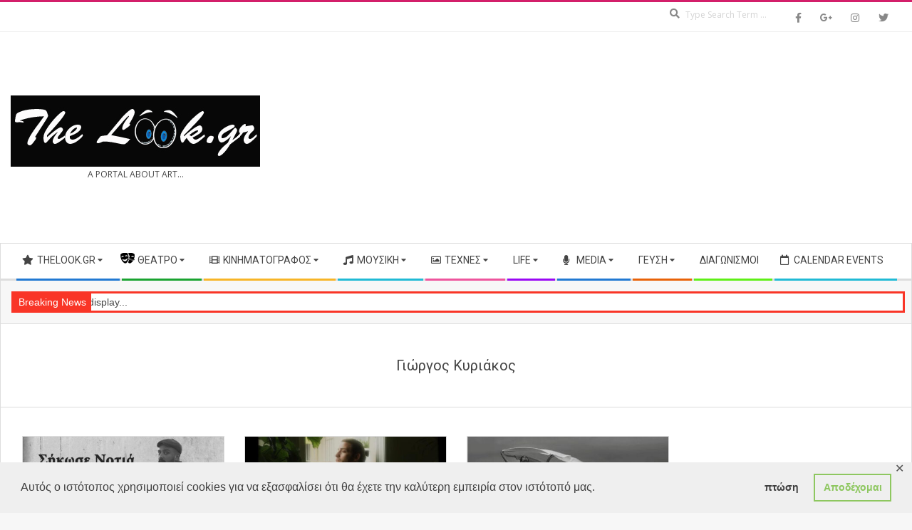

--- FILE ---
content_type: text/html; charset=UTF-8
request_url: https://www.thelook.gr/tag/giorgos-kyriakos/
body_size: 27737
content:
<!DOCTYPE html>
<html lang="el" class="no-js">
	
<head>
<meta charset="UTF-8" />
<meta name='robots' content='index, follow, max-image-preview:large, max-snippet:-1, max-video-preview:-1' />
	<style>img:is([sizes="auto" i], [sizes^="auto," i]) { contain-intrinsic-size: 3000px 1500px }</style>
	<meta name="viewport" content="width=device-width, initial-scale=1" />
<meta name="generator" content="Magazine Hoot Premium 1.12.0" />

	<!-- This site is optimized with the Yoast SEO plugin v26.4 - https://yoast.com/wordpress/plugins/seo/ -->
	<title>Γιώργος Κυριάκος &#8211; The Look.Gr</title>
	<link rel="canonical" href="https://www.thelook.gr/tag/giorgos-kyriakos/" />
	<meta property="og:locale" content="el_GR" />
	<meta property="og:type" content="article" />
	<meta property="og:title" content="Γιώργος Κυριάκος &#8211; The Look.Gr" />
	<meta property="og:url" content="https://www.thelook.gr/tag/giorgos-kyriakos/" />
	<meta property="og:site_name" content="The Look.Gr" />
	<meta name="twitter:card" content="summary_large_image" />
	<script type="application/ld+json" class="yoast-schema-graph">{"@context":"https://schema.org","@graph":[{"@type":"CollectionPage","@id":"https://www.thelook.gr/tag/giorgos-kyriakos/","url":"https://www.thelook.gr/tag/giorgos-kyriakos/","name":"Γιώργος Κυριάκος &#8211; The Look.Gr","isPartOf":{"@id":"https://www.thelook.gr/#website"},"primaryImageOfPage":{"@id":"https://www.thelook.gr/tag/giorgos-kyriakos/#primaryimage"},"image":{"@id":"https://www.thelook.gr/tag/giorgos-kyriakos/#primaryimage"},"thumbnailUrl":"https://www.thelook.gr/wp-content/uploads/2021/03/unnamed-24-e1615033651450.jpg","breadcrumb":{"@id":"https://www.thelook.gr/tag/giorgos-kyriakos/#breadcrumb"},"inLanguage":"el"},{"@type":"ImageObject","inLanguage":"el","@id":"https://www.thelook.gr/tag/giorgos-kyriakos/#primaryimage","url":"https://www.thelook.gr/wp-content/uploads/2021/03/unnamed-24-e1615033651450.jpg","contentUrl":"https://www.thelook.gr/wp-content/uploads/2021/03/unnamed-24-e1615033651450.jpg","width":700,"height":700},{"@type":"BreadcrumbList","@id":"https://www.thelook.gr/tag/giorgos-kyriakos/#breadcrumb","itemListElement":[{"@type":"ListItem","position":1,"name":"Home","item":"https://www.thelook.gr/"},{"@type":"ListItem","position":2,"name":"Γιώργος Κυριάκος"}]},{"@type":"WebSite","@id":"https://www.thelook.gr/#website","url":"https://www.thelook.gr/","name":"The Look.Gr","description":"A Portal About Art...","publisher":{"@id":"https://www.thelook.gr/#organization"},"potentialAction":[{"@type":"SearchAction","target":{"@type":"EntryPoint","urlTemplate":"https://www.thelook.gr/?s={search_term_string}"},"query-input":{"@type":"PropertyValueSpecification","valueRequired":true,"valueName":"search_term_string"}}],"inLanguage":"el"},{"@type":"Organization","@id":"https://www.thelook.gr/#organization","name":"The Look","url":"https://www.thelook.gr/","logo":{"@type":"ImageObject","inLanguage":"el","@id":"https://www.thelook.gr/#/schema/logo/image/","url":"https://www.thelook.gr/wp-content/uploads/2018/12/master-thelook-logo.gif","contentUrl":"https://www.thelook.gr/wp-content/uploads/2018/12/master-thelook-logo.gif","width":350,"height":100,"caption":"The Look"},"image":{"@id":"https://www.thelook.gr/#/schema/logo/image/"},"sameAs":["https://www.facebook.com/TheLookGreece/"]}]}</script>
	<!-- / Yoast SEO plugin. -->


<link rel='dns-prefetch' href='//fonts.googleapis.com' />
<link rel='dns-prefetch' href='//www.googletagmanager.com' />
<link rel='dns-prefetch' href='//pagead2.googlesyndication.com' />
<link rel="alternate" type="application/rss+xml" title="Ροή RSS &raquo; The Look.Gr" href="https://www.thelook.gr/feed/" />
<link rel="alternate" type="text/calendar" title="The Look.Gr &raquo; iCal Feed" href="https://www.thelook.gr/events/?ical=1" />
<link rel="alternate" type="application/rss+xml" title="Ετικέτα ροής The Look.Gr &raquo; Γιώργος Κυριάκος" href="https://www.thelook.gr/tag/giorgos-kyriakos/feed/" />
<link rel="pingback" href="https://www.thelook.gr/xmlrpc.php" />
<link rel="profile" href="http://gmpg.org/xfn/11" />
<link rel="preload" href="https://www.thelook.gr/wp-content/themes/magazine-hoot-premium/hybrid/extend/css/webfonts/fa-solid-900.woff2" as="font" crossorigin="anonymous">
<link rel="preload" href="https://www.thelook.gr/wp-content/themes/magazine-hoot-premium/hybrid/extend/css/webfonts/fa-regular-400.woff2" as="font" crossorigin="anonymous">
<link rel="preload" href="https://www.thelook.gr/wp-content/themes/magazine-hoot-premium/hybrid/extend/css/webfonts/fa-brands-400.woff2" as="font" crossorigin="anonymous">
<script>
window._wpemojiSettings = {"baseUrl":"https:\/\/s.w.org\/images\/core\/emoji\/16.0.1\/72x72\/","ext":".png","svgUrl":"https:\/\/s.w.org\/images\/core\/emoji\/16.0.1\/svg\/","svgExt":".svg","source":{"concatemoji":"https:\/\/www.thelook.gr\/wp-includes\/js\/wp-emoji-release.min.js?ver=6.8.3"}};
/*! This file is auto-generated */
!function(s,n){var o,i,e;function c(e){try{var t={supportTests:e,timestamp:(new Date).valueOf()};sessionStorage.setItem(o,JSON.stringify(t))}catch(e){}}function p(e,t,n){e.clearRect(0,0,e.canvas.width,e.canvas.height),e.fillText(t,0,0);var t=new Uint32Array(e.getImageData(0,0,e.canvas.width,e.canvas.height).data),a=(e.clearRect(0,0,e.canvas.width,e.canvas.height),e.fillText(n,0,0),new Uint32Array(e.getImageData(0,0,e.canvas.width,e.canvas.height).data));return t.every(function(e,t){return e===a[t]})}function u(e,t){e.clearRect(0,0,e.canvas.width,e.canvas.height),e.fillText(t,0,0);for(var n=e.getImageData(16,16,1,1),a=0;a<n.data.length;a++)if(0!==n.data[a])return!1;return!0}function f(e,t,n,a){switch(t){case"flag":return n(e,"\ud83c\udff3\ufe0f\u200d\u26a7\ufe0f","\ud83c\udff3\ufe0f\u200b\u26a7\ufe0f")?!1:!n(e,"\ud83c\udde8\ud83c\uddf6","\ud83c\udde8\u200b\ud83c\uddf6")&&!n(e,"\ud83c\udff4\udb40\udc67\udb40\udc62\udb40\udc65\udb40\udc6e\udb40\udc67\udb40\udc7f","\ud83c\udff4\u200b\udb40\udc67\u200b\udb40\udc62\u200b\udb40\udc65\u200b\udb40\udc6e\u200b\udb40\udc67\u200b\udb40\udc7f");case"emoji":return!a(e,"\ud83e\udedf")}return!1}function g(e,t,n,a){var r="undefined"!=typeof WorkerGlobalScope&&self instanceof WorkerGlobalScope?new OffscreenCanvas(300,150):s.createElement("canvas"),o=r.getContext("2d",{willReadFrequently:!0}),i=(o.textBaseline="top",o.font="600 32px Arial",{});return e.forEach(function(e){i[e]=t(o,e,n,a)}),i}function t(e){var t=s.createElement("script");t.src=e,t.defer=!0,s.head.appendChild(t)}"undefined"!=typeof Promise&&(o="wpEmojiSettingsSupports",i=["flag","emoji"],n.supports={everything:!0,everythingExceptFlag:!0},e=new Promise(function(e){s.addEventListener("DOMContentLoaded",e,{once:!0})}),new Promise(function(t){var n=function(){try{var e=JSON.parse(sessionStorage.getItem(o));if("object"==typeof e&&"number"==typeof e.timestamp&&(new Date).valueOf()<e.timestamp+604800&&"object"==typeof e.supportTests)return e.supportTests}catch(e){}return null}();if(!n){if("undefined"!=typeof Worker&&"undefined"!=typeof OffscreenCanvas&&"undefined"!=typeof URL&&URL.createObjectURL&&"undefined"!=typeof Blob)try{var e="postMessage("+g.toString()+"("+[JSON.stringify(i),f.toString(),p.toString(),u.toString()].join(",")+"));",a=new Blob([e],{type:"text/javascript"}),r=new Worker(URL.createObjectURL(a),{name:"wpTestEmojiSupports"});return void(r.onmessage=function(e){c(n=e.data),r.terminate(),t(n)})}catch(e){}c(n=g(i,f,p,u))}t(n)}).then(function(e){for(var t in e)n.supports[t]=e[t],n.supports.everything=n.supports.everything&&n.supports[t],"flag"!==t&&(n.supports.everythingExceptFlag=n.supports.everythingExceptFlag&&n.supports[t]);n.supports.everythingExceptFlag=n.supports.everythingExceptFlag&&!n.supports.flag,n.DOMReady=!1,n.readyCallback=function(){n.DOMReady=!0}}).then(function(){return e}).then(function(){var e;n.supports.everything||(n.readyCallback(),(e=n.source||{}).concatemoji?t(e.concatemoji):e.wpemoji&&e.twemoji&&(t(e.twemoji),t(e.wpemoji)))}))}((window,document),window._wpemojiSettings);
</script>
<style id='wp-emoji-styles-inline-css'>

	img.wp-smiley, img.emoji {
		display: inline !important;
		border: none !important;
		box-shadow: none !important;
		height: 1em !important;
		width: 1em !important;
		margin: 0 0.07em !important;
		vertical-align: -0.1em !important;
		background: none !important;
		padding: 0 !important;
	}
</style>
<link rel='stylesheet' id='contact-form-7-css' href='https://www.thelook.gr/wp-content/plugins/contact-form-7/includes/css/styles.css?ver=6.1.3' media='all' />
<link rel='stylesheet' id='gdpr-framework-cookieconsent-css-css' href='https://www.thelook.gr/wp-content/plugins/gdpr-framework/assets/cookieconsent.min.css?ver=6.8.3' media='all' />
<link rel='stylesheet' id='pj-news-ticker-css' href='https://www.thelook.gr/wp-content/plugins/pj-news-ticker/public/css/pj-news-ticker.css?ver=1.9.8' media='all' />
<link rel='stylesheet' id='parent-style-css' href='https://www.thelook.gr/wp-content/themes/magazine-hoot-premium/style.css?ver=6.8.3' media='all' />
<link rel='stylesheet' id='child-style-css' href='https://www.thelook.gr/wp-content/themes/child-hoot-magazine/style.css?ver=6.8.3' media='all' />
<link rel='stylesheet' id='hoot-google-fonts-css' href='https://fonts.googleapis.com/css2?family=Oswald:ital,wght@0,300;0,400;0,500;0,600;0,700;0,800;1,400;1,700&#038;family=Open%20Sans:ital,wght@0,300;0,400;0,500;0,600;0,700;0,800;1,400;1,700&#038;family=Roboto:ital,wght@0,300;0,400;0,500;0,600;0,700;0,800;1,400;1,700&#038;display=swap' media='all' />
<link rel='stylesheet' id='jquery-lightSlider-css' href='https://www.thelook.gr/wp-content/themes/magazine-hoot-premium/css/lightSlider.min.css?ver=1.1.0' media='all' />
<link rel='stylesheet' id='hybrid-gallery-css' href='https://www.thelook.gr/wp-content/themes/magazine-hoot-premium/hybrid/css/gallery.min.css?ver=4.0.0' media='all' />
<link rel='stylesheet' id='font-awesome-css' href='https://www.thelook.gr/wp-content/themes/magazine-hoot-premium/hybrid/extend/css/font-awesome.min.css?ver=5.15.4' media='all' />
<link rel='stylesheet' id='lightGallery-css' href='https://www.thelook.gr/wp-content/themes/magazine-hoot-premium/premium/css/lightGallery.min.css?ver=1.1.4' media='all' />
<link rel='stylesheet' id='slb_core-css' href='https://www.thelook.gr/wp-content/plugins/simple-lightbox/client/css/app.css?ver=2.9.4' media='all' />
<link rel='stylesheet' id='hybridextend-style-css' href='https://www.thelook.gr/wp-content/themes/magazine-hoot-premium/style.min.css?ver=1.12.0' media='all' />
<link rel='stylesheet' id='hoot-wpblocks-css' href='https://www.thelook.gr/wp-content/themes/magazine-hoot-premium/include/blocks/wpblocks.css?ver=1.12.0' media='all' />
<style id='hoot-wpblocks-inline-css'>
.hgrid {max-width: 1380px;} a,.widget .view-all a:hover {color: #d22254;} a:hover {color: #a61b42;} .accent-typo,.cat-label {background: #d31f6a;color: #ffffff;} .cat-typo-501 {background: #2279d2;color: #ffffff;border-color: #2279d2;} .cat-typo-14887 {background: #1aa331;color: #ffffff;border-color: #1aa331;} .cat-typo-10966 {background: #f7b528;color: #ffffff;border-color: #f7b528;} .cat-typo-28 {background: #b144f4;color: #ffffff;border-color: #b144f4;} .cat-typo-10175 {background: #ee559d;color: #ffffff;border-color: #ee559d;} .cat-typo-3720 {background: #dd3333;color: #ffffff;border-color: #dd3333;} .cat-typo-6831 {background: #2279d2;color: #ffffff;border-color: #2279d2;} .cat-typo-77 {background: #9a09f4;color: #ffffff;border-color: #9a09f4;} .cat-typo-41 {background: #28b5fc;color: #ffffff;border-color: #28b5fc;} .cat-typo-85 {background: #3a64ad;color: #ffffff;border-color: #3a64ad;} .cat-typo-10636 {background: #ee559d;color: #ffffff;border-color: #ee559d;} .cat-typo-116 {background: #bcba08;color: #ffffff;border-color: #bcba08;} .cat-typo-106 {background: #e549a1;color: #ffffff;border-color: #e549a1;} .cat-typo-811 {background: #c06bf4;color: #ffffff;border-color: #c06bf4;} .cat-typo-11133 {background: #f7b528;color: #ffffff;border-color: #f7b528;} .cat-typo-22 {background: #289128;color: #ffffff;border-color: #289128;} .cat-typo-88 {background: #ee559d;color: #ffffff;border-color: #ee559d;} .cat-typo-28593 {background: #bcba08;color: #ffffff;border-color: #bcba08;} .cat-typo-118 {background: #d095f4;color: #ffffff;border-color: #d095f4;} .cat-typo-28536 {background: #1aa331;color: #ffffff;border-color: #1aa331;} .cat-typo-1 {background: #f7b528;color: #ffffff;border-color: #f7b528;} .cat-typo-122 {background: #d8abf4;color: #ffffff;border-color: #d8abf4;} .cat-typo-1363 {background: #9600f4;color: #ffffff;border-color: #9600f4;} .cat-typo-11034 {background: #bcba08;color: #ffffff;border-color: #bcba08;} .cat-typo-5321 {background: #2279d2;color: #ffffff;border-color: #2279d2;} .cat-typo-2174 {background: #1bd31e;color: #ffffff;border-color: #1bd31e;} .cat-typo-2175 {background: #f9e47a;color: #ffffff;border-color: #f9e47a;} .cat-typo-99 {background: #ea25af;color: #ffffff;border-color: #ea25af;} .cat-typo-778 {background: #db3da6;color: #ffffff;border-color: #db3da6;} .cat-typo-10 {background: #ea560b;color: #ffffff;border-color: #ea560b;} .cat-typo-11033 {background: #2279d2;color: #ffffff;border-color: #2279d2;} .cat-typo-97 {background: #68c3d6;color: #ffffff;border-color: #68c3d6;} .cat-typo-94 {background: #58cbfc;color: #ffffff;border-color: #58cbfc;} .cat-typo-4928 {background: #21bad5;color: #ffffff;border-color: #21bad5;} .cat-typo-8 {background: #ea25d3;color: #ffffff;border-color: #ea25d3;} .cat-typo-497 {background: #ea2ec8;color: #ffffff;border-color: #ea2ec8;} .cat-typo-3719 {background: #2279d2;color: #ffffff;border-color: #2279d2;} .cat-typo-4380 {background: #1aa331;color: #ffffff;border-color: #1aa331;} .cat-typo-105 {background: #e82299;color: #ffffff;border-color: #e82299;} .cat-typo-93 {background: #2cdaf4;color: #ffffff;border-color: #2cdaf4;} .cat-typo-114 {background: #a018f4;color: #ffffff;border-color: #a018f4;} .cat-typo-4537 {background: #bcba08;color: #ffffff;border-color: #bcba08;} .cat-typo-5770 {background: #2279d2;color: #ffffff;border-color: #2279d2;} .cat-typo-110 {background: #ea5f19;color: #ffffff;border-color: #ea5f19;} .cat-typo-121 {background: #d6a6f4;color: #ffffff;border-color: #d6a6f4;} .cat-typo-4114 {background: #21bad5;color: #ffffff;border-color: #21bad5;} .cat-typo-4457 {background: #ee559d;color: #ffffff;border-color: #ee559d;} .cat-typo-21 {background: #158e17;color: #ffffff;border-color: #158e17;} .cat-typo-20 {background: #56af16;color: #ffffff;border-color: #56af16;} .cat-typo-5 {background: #13ad05;color: #ffffff;border-color: #13ad05;} .cat-typo-91 {background: #03e200;color: #ffffff;border-color: #03e200;} .cat-typo-123 {background: #d6a6f4;color: #ffffff;border-color: #d6a6f4;} .cat-typo-2540 {background: #bf69f4;color: #ffffff;border-color: #bf69f4;} .cat-typo-89 {background: #ffdf42;color: #ffffff;border-color: #ffdf42;} .cat-typo-7 {background: #f7aa04;color: #ffffff;border-color: #f7aa04;} .cat-typo-16929 {background: #1aa331;color: #ffffff;border-color: #1aa331;} .cat-typo-78 {background: #9a09f4;color: #ffffff;border-color: #9a09f4;} .cat-typo-100 {background: #21bad5;color: #ffffff;border-color: #21bad5;} .cat-typo-10277 {background: #ee559d;color: #ffffff;border-color: #ee559d;} .cat-typo-125 {background: #dd1111;color: #ffffff;border-color: #dd1111;} .cat-typo-3873 {background: #2279d2;color: #ffffff;border-color: #2279d2;} .cat-typo-1596 {background: #ef4abe;color: #ffffff;border-color: #ef4abe;} .cat-typo-109 {background: #ea560b;color: #ffffff;border-color: #ea560b;} .cat-typo-8577 {background: #21bad5;color: #ffffff;border-color: #21bad5;} .cat-typo-4379 {background: #ee559d;color: #ffffff;border-color: #ee559d;} .cat-typo-2176 {background: #67d4fc;color: #ffffff;border-color: #67d4fc;} .cat-typo-43 {background: #27cff9;color: #ffffff;border-color: #27cff9;} .cat-typo-96 {background: #73c9f4;color: #ffffff;border-color: #73c9f4;} .cat-typo-6 {background: #0aabfc;color: #ffffff;border-color: #0aabfc;} .cat-typo-42 {background: #00d3ea;color: #ffffff;border-color: #00d3ea;} .cat-typo-854 {background: #c06bf4;color: #ffffff;border-color: #c06bf4;} .cat-typo-95 {background: #83d4fc;color: #ffffff;border-color: #83d4fc;} .cat-typo-101 {background: #ef37b8;color: #ffffff;border-color: #ef37b8;} .cat-typo-44 {background: #97dafc;color: #ffffff;border-color: #97dafc;} .cat-typo-90 {background: #f2d557;color: #ffffff;border-color: #f2d557;} .cat-typo-92 {background: #00bde2;color: #ffffff;border-color: #00bde2;} .cat-typo-14831 {background: #ee559d;color: #ffffff;border-color: #ee559d;} .cat-typo-112 {background: #bcba08;color: #ffffff;border-color: #bcba08;} .cat-typo-4034 {background: #2279d2;color: #ffffff;border-color: #2279d2;} .cat-typo-853 {background: #af3ff4;color: #ffffff;border-color: #af3ff4;} .cat-typo-500 {background: #ca86f4;color: #ffffff;border-color: #ca86f4;} .cat-typo-3928 {background: #00a8fc;color: #ffffff;border-color: #00a8fc;} .cat-typo-4377 {background: #ee559d;color: #ffffff;border-color: #ee559d;} .cat-typo-6738 {background: #bcba08;color: #ffffff;border-color: #bcba08;} .cat-typo-87 {background: #2279d2;color: #ffffff;border-color: #2279d2;} .cat-typo-2529 {background: #d197f4;color: #ffffff;border-color: #d197f4;} .cat-typo-103 {background: #f7b528;color: #ffffff;border-color: #f7b528;} .cat-typo-113 {background: #21bad5;color: #ffffff;border-color: #21bad5;} .cat-typo-3717 {background: #ee559d;color: #ffffff;border-color: #ee559d;} .cat-typo-1525 {background: #bcba08;color: #ffffff;border-color: #bcba08;} .cat-typo-108 {background: #2279d2;color: #ffffff;border-color: #2279d2;} .cat-typo-129 {background: #ea804b;color: #ffffff;border-color: #ea804b;} .cat-typo-130 {background: #ea8959;color: #ffffff;border-color: #ea8959;} .cat-typo-124 {background: #b144f4;color: #ffffff;border-color: #b144f4;} .cat-typo-33 {background: #bb5ff4;color: #ffffff;border-color: #bb5ff4;} .cat-typo-117 {background: #ce90f4;color: #ffffff;border-color: #ce90f4;} .cat-typo-98 {background: #ef0993;color: #ffffff;border-color: #ef0993;} .cat-typo-21557 {background: #1aa331;color: #ffffff;border-color: #1aa331;} .cat-typo-86 {background: #f409f0;color: #ffffff;border-color: #f409f0;} .cat-typo-8645 {background: #21bad5;color: #ffffff;border-color: #21bad5;} .cat-typo-3874 {background: #ee559d;color: #ffffff;border-color: #ee559d;} .cat-typo-812 {background: #ddb7f4;color: #ffffff;border-color: #ddb7f4;} .cat-typo-115 {background: #2279d2;color: #ffffff;border-color: #2279d2;} .cat-typo-28595 {background: #1aa331;color: #ffffff;border-color: #1aa331;} .cat-typo-104 {background: #e83cb4;color: #ffffff;border-color: #e83cb4;} .cat-typo-107 {background: #dd4fa9;color: #ffffff;border-color: #dd4fa9;} .cat-typo-102 {background: #ef56b2;color: #ffffff;border-color: #ef56b2;} .cat-typo-444 {background: #ea753a;color: #ffffff;border-color: #ea753a;} .invert-typo {color: #ffffff;background: #494949;} .enforce-typo {background: #ffffff;color: #494949;} body.wordpress input[type="submit"], body.wordpress #submit, body.wordpress .button,.wc-block-components-button, .woocommerce #respond input#submit.alt, .woocommerce a.button.alt, .woocommerce button.button.alt, .woocommerce input.button.alt {background: #d31f6a;color: #ffffff;} body.wordpress input[type="submit"]:hover, body.wordpress #submit:hover, body.wordpress .button:hover, body.wordpress input[type="submit"]:focus, body.wordpress #submit:focus, body.wordpress .button:focus,.wc-block-components-button:hover, .woocommerce #respond input#submit.alt:hover, .woocommerce a.button.alt:hover, .woocommerce button.button.alt:hover, .woocommerce input.button.alt {background: #9e174f;color: #ffffff;} body {background-color: #f7f7f7;background-image: url("https://www.thelook.gr/wp-content/uploads/2025/06/rainbow_lines-wallpaper-3840x2880-1-scaled.jpg");background-repeat: repeat;background-position: top left;background-attachment: fixed;border-color: #d31f6a;color: #494949;font-size: 14px;font-family: "Open Sans", sans-serif;} #topbar, #main.main, #header-supplementary,.sub-footer {background: #ffffff;} .site-logo-with-icon #site-title i {font-size: 56px;} .site-logo-mixed-image img {max-width: 400px;} .site-title-line b, .site-title-line em, .site-title-line strong {color: #d31f6a;} .menu-items > li.current-menu-item:not(.nohighlight) > a, .menu-items > li.current-menu-ancestor > a, .menu-items > li:hover > a,.sf-menu ul li:hover > a, .sf-menu ul li.current-menu-ancestor > a, .sf-menu ul li.current-menu-item:not(.nohighlight) > a {color: #d31f6a;} .menu-highlight > li:nth-of-type(1) {color: #2279d2;border-color: #2279d2;} .menu-highlight > li:nth-of-type(2) {color: #1aa331;border-color: #1aa331;} .menu-highlight > li:nth-of-type(3) {color: #f7b528;border-color: #f7b528;} .menu-highlight > li:nth-of-type(4) {color: #21bad5;border-color: #21bad5;} .menu-highlight > li:nth-of-type(5) {color: #ee559d;border-color: #ee559d;} .menu-highlight > li:nth-of-type(6) {color: #9a09f4;border-color: #9a09f4;} .menu-highlight > li:nth-of-type(7) {color: #2279d2;border-color: #2279d2;} .menu-highlight > li:nth-of-type(8) {color: #e86209;border-color: #e86209;} .menu-highlight > li:nth-of-type(9) {color: #5fef17;border-color: #5fef17;} .menu-highlight > li:nth-of-type(10) {color: #21bad5;border-color: #21bad5;} .more-link {border-color: #d31f6a;color: #d31f6a;} .more-link a {background: #d31f6a;color: #ffffff;} .more-link a:hover {background: #9e174f;color: #ffffff;} .lSSlideOuter .lSPager.lSpg > li:hover a, .lSSlideOuter .lSPager.lSpg > li.active a {background-color: #d31f6a;} .frontpage-area.module-bg-accent {background-color: #d31f6a;} .widget-title > span.accent-typo {border-color: #d31f6a;} .content-block-style3 .content-block-icon {background: #ffffff;} .content-block-icon i {color: #d31f6a;} .icon-style-circle, .icon-style-square {border-color: #d31f6a;} .content-block-column .more-link a {color: #d31f6a;} .content-block-column .more-link a:hover {color: #ffffff;} #infinite-handle span,.lrm-form a.button, .lrm-form button, .lrm-form button[type=submit], .lrm-form #buddypress input[type=submit], .lrm-form input[type=submit] {background: #d31f6a;color: #ffffff;} .woocommerce nav.woocommerce-pagination ul li a:focus, .woocommerce nav.woocommerce-pagination ul li a:hover {color: #a61b42;} h1, h2, h3, h4, h5, h6, .title,.widget-title {color: #444444;font-size: 20px;font-family: "Roboto", sans-serif;font-style: normal;text-transform: none;font-weight: normal;} h1 {color: #444444;font-size: 24px;font-style: normal;text-transform: none;font-weight: normal;} h2 {color: #444444;font-size: 22px;font-style: normal;text-transform: none;font-weight: normal;} h4 {color: #444444;font-size: 18px;font-style: normal;text-transform: none;font-weight: normal;} h5 {color: #444444;font-size: 17px;font-style: normal;text-transform: none;font-weight: normal;} h6 {color: #444444;font-size: 16px;font-style: normal;text-transform: none;font-weight: normal;} .titlefont {font-family: "Roboto", sans-serif;} hr {color: #dddddd;} blockquote {border-color: #dddddd;color: #727272;font-size: 16px;} .enforce-body-font {font-family: "Open Sans", sans-serif;} .highlight-typo {background: #f7f7f7;} .table-striped tbody tr:nth-child(odd) td, .table-striped tbody tr:nth-child(odd) th {background: #f7f7f7;} .gallery, ul.wp-block-gallery {border-color: #dddddd;background: #f7f7f7;} .gallery .gallery-caption {color: #494949;} .wp-caption {background: #f7f7f7;} .wp-caption-text, .wp-block-image figcaption {border-color: #eeeeee;color: #494949;} .site-boxed #header-supplementary, .site-boxed #below-header, .site-boxed #main {border-color: #dddddd;} #topbar {color: #aaaaaa;background: #ffffff;} #topbar,#topbar-right {border-color: #eeeeee;} #topbar i.fa-search,#topbar .social-icons-icon i {color: #888888;font-size: 14px;} #header-primary,.menu-side-box {border-color: #dddddd;} #header-supplementary {border-color: #eeeeee;} #header {background-color: #ffffff;} #site-title {color: #444444;font-size: 55px;font-family: "Oswald", sans-serif;text-transform: uppercase;font-style: normal;font-weight: normal;} #site-description {color: #444444;font-size: 12px;font-family: "Open Sans", sans-serif;text-transform: uppercase;font-style: normal;font-weight: normal;} .site-title-body-font {font-family: "Open Sans", sans-serif;} .site-title-heading-font {font-family: "Roboto", sans-serif;} #header-aside.header-aside-menu,#header-supplementary {background: #ffffff;} .menu-items > li > a {color: #444444;font-size: 14px;font-family: "Roboto", sans-serif;text-transform: uppercase;font-style: normal;font-weight: normal;} .menu-items, .menu-items .menu-title {font-family: "Roboto", sans-serif;} .site-header .hybridextend-megamenu-icon {color: #444444;} .sf-menu ul li a,.mobilemenu-fixed .menu-toggle {color: #3f3f3f;font-size: 14px;font-style: normal;text-transform: none;font-weight: normal;} .sf-menu ul,.mobilemenu-fixed .menu-toggle {background: rgba(255,255,255,0.9);} .menu-toggle {color: #444444;font-size: 14px;font-family: "Roboto", sans-serif;text-transform: uppercase;font-style: normal;font-weight: normal;} .below-header {border-color: #dddddd;} #loop-meta.pageheader-bg-stretch, #loop-meta.pageheader-bg-both,#content #loop-meta.pageheader-bg-incontent, #content #loop-meta.pageheader-bg-both {background: #ffffff;} #loop-meta.loop-meta-wrap,#content #loop-meta.loop-meta-wrap {border-color: #dddddd;} .loop-title,#content .loop-title {color: #444444;font-size: 20px;font-family: "Roboto", sans-serif;font-style: normal;text-transform: none;font-weight: normal;} #content .loop-title {font-size: 18px;} .entry-content {border-color: #dddddd;} .entry-footer .entry-byline {border-color: #dddddd;color: #d22254;} .loop-nav {border-color: #dddddd;} #comments-number {font-size: 14px;color: #727272;} .comment li.comment {border-color: #dddddd;} .comment-by-author,.comment-meta-block, .comment-edit-link {color: #727272;} .comment.bypostauthor > article {background: #f7f7f7;} .comment.bypostauthor + #respond {background: #f7f7f7;} .comment-ping {border-color: #dddddd;} #reply-title {font-size: 14px;} .entry-grid-content .entry-title {font-size: 18px;} .archive-mosaic .entry-grid {border-color: #dddddd;} .archive-mosaic .entry-title {font-size: 16px;} .archive-mosaic .mosaic-sub {background: #f7f7f7;border-color: #dddddd;} .style-accent, .shortcode-button.style-accent, .style-accentlight {background: #d31f6a;color: #ffffff;} .shortcode-button.style-accent:hover {background: #ba1b5d;color: #ffffff;} .style-highlight, .style-highlightlight {background: #f7f7f7;} .shortcode-toggle-head {background: #f7f7f7;border-color: #dddddd;} .shortcode-toggle-box {border-color: #dddddd;} #page-wrapper ul.shortcode-tabset-nav li {background: #f7f7f7;border-color: #dddddd;} #page-wrapper ul.shortcode-tabset-nav li.current {border-bottom-color: #ffffff;} .shortcode-tabset-box {border-color: #dddddd;} .hootslider-html-slide-content h1, .hootslider-html-slide-content h2, .hootslider-html-slide-content h3, .hootslider-html-slide-content h4, .hootslider-html-slide-content h5, .hootslider-html-slide-content h6 {font-size: 16px;} .hootslider-image-slide-caption h1, .hootslider-image-slide-caption h2, .hootslider-image-slide-caption h3, .hootslider-image-slide-caption h4, .hootslider-image-slide-caption h5, .hootslider-image-slide-caption h6 {font-size: 16px;} .lightSlideCarousel {border-color: #dddddd;} .hootslider-carousel-slide-content .more-link a {color: #d22254;} .frontpage-area.area-highlight {background: #f7f7f7;} .sidebar {color: #666666;font-size: 14px;font-style: normal;text-transform: none;font-weight: normal;} .sidebar .widget-title {font-size: 14px;font-family: "Roboto", sans-serif;text-transform: uppercase;font-style: normal;font-weight: normal;} .widget .view-all a {color: #727272;} .topborder-line:before, .bottomborder-line:after {border-color: #dddddd;} .topborder-shadow:before, .bottomborder-shadow:after {border-color: #dddddd;} .content-block-title,.posts-listunit-title {font-size: 17px;} .content-block-style2 .content-block.highlight-typo,.content-block-style3 .content-block {border-color: #dddddd;} .hoot-blogposts-title {border-color: #dddddd;} .vcard,.vcard-links,.vcard-link,.vcard-link:first-child {border-color: #dddddd;} .vcard-content h4, .vcard-content h1, .vcard-content h2, .vcard-content h3, .vcard-content h5, .vcard-content h6 {font-size: 16px;} .vcard-content cite {color: #444444;} .vcard-content > p:last-child > a:last-child {background: #d31f6a;color: #ffffff;} .number-block-content h4, .number-block-content h1, .number-block-content h2, .number-block-content h3, .number-block-content h5, .number-block-content h6 {font-size: 16px;} .woocommerce-tabs h1, .woocommerce-tabs h2, .woocommerce-tabs h3, .woocommerce-tabs h4, .woocommerce-tabs h5, .woocommerce-tabs h6,.single-product .upsells.products > h2, .single-product .related.products > h2, .singular-page.woocommerce-cart .cross-sells > h2, .singular-page.woocommerce-cart .cart_totals > h2 {color: #444444;font-size: 18px;font-style: normal;text-transform: none;font-weight: normal;} .woocommerce div.product .woocommerce-tabs ul.tabs:before, .woocommerce div.product .woocommerce-tabs ul.tabs li {border-color: #dddddd;} .hoot-jetpack-style .entry-content .sharedaddy {border-color: #dddddd;} .widget_mailpoet_form,.widget_newsletterwidget, .widget_newsletterwidgetminimal {background: #eeeeee;} .widget_mailpoet_form .widget-title,.widget_newsletterwidget .widget-title, .widget_newsletterwidgetminimal .widget-title {font-size: 20px;} .sub-footer {background: #ffffff;border-color: #dddddd;color: #666666;font-size: 14px;font-style: normal;text-transform: none;font-weight: normal;} .footer {background-color: #f7f7f7;color: #666666;font-size: 14px;font-style: normal;text-transform: none;font-weight: normal;} .footer h1, .footer h2, .footer h3, .footer h4, .footer h5, .footer h6, .footer .title {color: #444444;} .sub-footer .widget-title, .footer .widget-title {font-size: 14px;font-family: "Open Sans", sans-serif;text-transform: uppercase;font-weight: bold;font-style: normal;} .post-footer {background: #f7f7f7;color: #888888;} :root .has-accent-color,.is-style-outline>.wp-block-button__link:not(.has-text-color), .wp-block-button__link.is-style-outline:not(.has-text-color) {color: #d31f6a;} :root .has-accent-background-color,.wp-block-button__link,.wp-block-button__link:hover,.wp-block-search__button,.wp-block-search__button:hover, .wp-block-file__button,.wp-block-file__button:hover {background: #d31f6a;} :root .has-accent-font-color,.wp-block-button__link,.wp-block-button__link:hover,.wp-block-search__button,.wp-block-search__button:hover, .wp-block-file__button,.wp-block-file__button:hover {color: #ffffff;} :root .has-accent-font-background-color {background: #ffffff;} @media only screen and (max-width: 969px){#header-aside {border-color: #dddddd;} #menu-primary-items, #menu-secondary-items {border-color: #dddddd;} .menu-items,.mobilemenu-fixed .menu-items {background: rgba(255,255,255,0.9);} .menu-items > li > a {color: #3f3f3f;font-size: 14px;} }
</style>
<link rel='stylesheet' id='hybridextend-child-style-css' href='https://www.thelook.gr/wp-content/themes/child-hoot-magazine/style.css?ver=6.8.3' media='all' />
<script src="https://www.thelook.gr/wp-includes/js/jquery/jquery.min.js?ver=3.7.1" id="jquery-core-js"></script>
<script src="https://www.thelook.gr/wp-includes/js/jquery/jquery-migrate.min.js?ver=3.4.1" id="jquery-migrate-js"></script>
<script src="https://www.thelook.gr/wp-content/plugins/gdpr-framework/assets/cookieconsent.min.js?ver=6.8.3" id="gdpr-framework-cookieconsent-min-js-js"></script>
<script src="https://www.thelook.gr/wp-content/plugins/pj-news-ticker/public/js/pj-news-ticker.js?ver=1.9.8" id="pj-news-ticker-js"></script>
<script src="https://www.thelook.gr/wp-content/themes/magazine-hoot-premium/js/modernizr.custom.min.js?ver=2.8.3" id="hoot-modernizr-js"></script>
<link rel="https://api.w.org/" href="https://www.thelook.gr/wp-json/" /><link rel="alternate" title="JSON" type="application/json" href="https://www.thelook.gr/wp-json/wp/v2/tags/19247" /><link rel="EditURI" type="application/rsd+xml" title="RSD" href="https://www.thelook.gr/xmlrpc.php?rsd" />
<meta name="generator" content="WordPress 6.8.3" />

<!-- This site is using AdRotate v5.16 to display their advertisements - https://ajdg.solutions/ -->
<!-- AdRotate CSS -->
<style type="text/css" media="screen">
	.g { margin:0px; padding:0px; overflow:hidden; line-height:1; zoom:1; }
	.g img { height:auto; }
	.g-col { position:relative; float:left; }
	.g-col:first-child { margin-left: 0; }
	.g-col:last-child { margin-right: 0; }
	.g-2 { width:100%; max-width:1000px; height:100%; max-height:250px; margin: 0 auto; }
	.g-3 { width:100%; max-width:1000px; height:100%; max-height:250px; margin: 0 auto; }
	.g-4 { margin:0px;  width:100%; max-width:500px; height:100%; max-height:500px; }
	.g-5 { width:100%; max-width:300px; height:100%; max-height:300px; margin: 0 auto; }
	.g-6 { width:100%; max-width:720px; height:100%; max-height:500px; margin: 0 auto; }
	.g-7 { width:100%; max-width:300px; height:100%; max-height:300px; margin: 0 auto; }
	.g-8 { min-width:0px; max-width:125px; margin: 0 auto; }
	.b-8 { margin:0px; }
	@media only screen and (max-width: 480px) {
		.g-col, .g-dyn, .g-single { width:100%; margin-left:0; margin-right:0; }
	}
.adrotate_widgets, .ajdg_bnnrwidgets, .ajdg_grpwidgets { overflow:hidden; padding:0; }
</style>
<!-- /AdRotate CSS -->

<meta name="generator" content="Site Kit by Google 1.166.0" /><script type="text/javascript">
    "function"!=typeof loadGsLib&&(loadGsLib=function(){var e=document.createElement("script");
    e.type="text/javascript",e.async=!0,e.src="https://api.at.getsocial.io/get/v1/a78e270f/gs_async.js";
    var t=document.getElementsByTagName("script")[0];t.parentNode.insertBefore(e,t)})();
    var GETSOCIAL_VERSION = "4.5";
</script><meta name="tec-api-version" content="v1"><meta name="tec-api-origin" content="https://www.thelook.gr"><link rel="alternate" href="https://www.thelook.gr/wp-json/tribe/events/v1/events/?tags=giorgos-kyriakos" />
<!-- Google AdSense meta tags added by Site Kit -->
<meta name="google-adsense-platform-account" content="ca-host-pub-2644536267352236">
<meta name="google-adsense-platform-domain" content="sitekit.withgoogle.com">
<!-- End Google AdSense meta tags added by Site Kit -->

<script type="text/javascript" src="https://i.streams.ovh:2199/system/player.js"></script>

<!-- Global site tag (gtag.js) - Google Analytics -->
<script async src="https://www.googletagmanager.com/gtag/js?id=UA-115832421-1"></script>
<script>
  window.dataLayer = window.dataLayer || [];
  function gtag(){dataLayer.push(arguments);}
  gtag('js', new Date());

  gtag('config', 'UA-115832421-1');
</script>

<script>
  window.fbAsyncInit = function() {
    FB.init({
      appId      : '1929768544002461',
      xfbml      : true,
      version    : 'v2.12'
    });
    FB.AppEvents.logPageView();
  };

  (function(d, s, id){
     var js, fjs = d.getElementsByTagName(s)[0];
     if (d.getElementById(id)) {return;}
     js = d.createElement(s); js.id = id;
     js.src = "https://connect.facebook.net/en_US/sdk.js";
     fjs.parentNode.insertBefore(js, fjs);
   }(document, 'script', 'facebook-jssdk'));
</script>

<script async src="https://pagead2.googlesyndication.com/pagead/js/adsbygoogle.js"></script>
<script id='nitro-telemetry-meta' nitro-exclude>window.NPTelemetryMetadata={missReason: (!window.NITROPACK_STATE ? 'cache not found' : 'hit'),pageType: 'post_tag',isEligibleForOptimization: true,}</script><script id='nitro-generic' nitro-exclude>(()=>{window.NitroPack=window.NitroPack||{coreVersion:"na",isCounted:!1};let e=document.createElement("script");if(e.src="https://nitroscripts.com/tzscClompASStUhLEJuPbYVLPqnPzQwN",e.async=!0,e.id="nitro-script",document.head.appendChild(e),!window.NitroPack.isCounted){window.NitroPack.isCounted=!0;let t=()=>{navigator.sendBeacon("https://to.getnitropack.com/p",JSON.stringify({siteId:"tzscClompASStUhLEJuPbYVLPqnPzQwN",url:window.location.href,isOptimized:!!window.IS_NITROPACK,coreVersion:"na",missReason:window.NPTelemetryMetadata?.missReason||"",pageType:window.NPTelemetryMetadata?.pageType||"",isEligibleForOptimization:!!window.NPTelemetryMetadata?.isEligibleForOptimization}))};(()=>{let e=()=>new Promise(e=>{"complete"===document.readyState?e():window.addEventListener("load",e)}),i=()=>new Promise(e=>{document.prerendering?document.addEventListener("prerenderingchange",e,{once:!0}):e()}),a=async()=>{await i(),await e(),t()};a()})(),window.addEventListener("pageshow",e=>{if(e.persisted){let i=document.prerendering||self.performance?.getEntriesByType?.("navigation")[0]?.activationStart>0;"visible"!==document.visibilityState||i||t()}})}})();</script>
<!-- Google AdSense snippet added by Site Kit -->
<script async src="https://pagead2.googlesyndication.com/pagead/js/adsbygoogle.js?client=ca-pub-6448749653244736&amp;host=ca-host-pub-2644536267352236" crossorigin="anonymous"></script>

<!-- End Google AdSense snippet added by Site Kit -->
<link rel="icon" href="https://www.thelook.gr/wp-content/uploads/2019/03/thelook-favicon.png" sizes="32x32" />
<link rel="icon" href="https://www.thelook.gr/wp-content/uploads/2019/03/thelook-favicon.png" sizes="192x192" />
<link rel="apple-touch-icon" href="https://www.thelook.gr/wp-content/uploads/2019/03/thelook-favicon.png" />
<meta name="msapplication-TileImage" content="https://www.thelook.gr/wp-content/uploads/2019/03/thelook-favicon.png" />
		<style id="wp-custom-css">
			.small, cite, small {
    font-size: .90001em;
    line-height: 1.454545em;
}
.fa-theatre{
	background-image: url("https://www.thelook.gr/wp-content/uploads/2018/04/fa-theatre3.png");
	background-repeat:no-repeat;
    background-repeat: no-repeat;
    background-position-y: 10px;
    background-position-x: 0px;
}
.flef {
    display: inline-block;
    font: normal normal normal 14px/1 FontAwesome;
    font-size: inherit;
    text-rendering: auto;
    -webkit-font-smoothing: antialiased;
    -moz-osx-font-smoothing: grayscale;
}

.hootslider-carousel-slide-content {
    margin: 0px 0 45px;
    text-align: center;
}

.lSSlideOuter .lSPager.lSpg {
    margin: 10px 0 0;
    padding: 18px;
    text-align: center;
}

/****** Grid Title *****/
.post-gridunit-size1 .post-gridunit-title {
    font-size: 15px;
    background-color: #0926438a;
	  padding-left: 10px;
    padding-top: 5px;
    padding-bottom: 5px;
}

.post-gridunit-subtitle .entry-byline {
    background: 0 0;
    padding: 0;
    margin: 0;
    font-size: 1em;
    text-transform: none;

}

.post-gridunit-title {
    text-transform: none;
    margin: 0;
    color: inherit;
}
/****** meta tags *****/
.entry-byline {
    font-size: .78571429em;
    line-height: 1.454545em;
    text-transform: none;
    margin-top: 5px;
    color: black;
}

.post-gridunit:hover .post-gridunit-image {
opacity: 0.5;
filter: alpha(opacity=50);
transform: scale(1.05); 
}
.post-gridunit-image {
    -webkit-transition: opacity 0.3s linear;
    -moz-transition: opacity 0.3s linear;
    -o-transition: opacity 0.3s linear;
    transition: opacity 0.3s linear;
	 transition: transform .5s;
}

/**** email ********/
.hoot-cf7-style .wpcf7-form {
    text-transform: none;
    margin: .71428571em 5% .71428571em 0;
}
/** Αυξηση σε ύψος εμβολιασμένης διαφήμισης**/
.g-6 {
    width: 100%;
    max-width: 720px;
    height: 200px;
    max-height: 500px;
    margin: 0 auto;
}


/** christmas logo ****
#site-logo-image img {
    width: 380px;
    height: 120px;
}
/*** christmas tree ***
.pix-christmas-pandas-popup .px-popup-close {
    width: 30px;
    height: 49px;
    margin-right: 5px;
}
.admin-bar #pix-cp-container.pix-cp-top {
    margin-top: -130px;
    top: 170px;

}
#pix-cp-container img {
    position: relative;
    width: 100%;
    height: auto;

}
.pix-christmas-pandas-popup.display-on-left {
    left: 0;
    width: 150px;
}

/***** Christmas top ******
.admin-bar #pix-cp-container.pix-cp-top {
    margin-top: -149px;
    top: 130px;
}
#pix-cp-container.pix-cp-fixed {
    position: fixed;
    z-index: 9000;
    margin-top: -80px;
}

#topbar, #topbar-right {
    border-color: #eeeeee;
    margin-top: -250px;
}
**********/
		</style>
		
	<script>
(function() {
var po = document.createElement("script"); po.type = "text/javascript"; po.async = true;
po.src = "https://api.at.getsocial.io/get/v1/a78e270f/gs_async.js";
var s = document.getElementsByTagName("script")[0]; s.parentNode.insertBefore(po, s);
})();
</script>
	
</head>

<body class="wordpress ltr el child-theme y2025 m11 d25 h01 tuesday logged-out wp-custom-logo plural archive taxonomy taxonomy-post_tag taxonomy-post_tag-giorgos-kyriakos post_tag-template-default magazine-hoot tribe-no-js" dir="ltr" itemscope="itemscope" itemtype="https://schema.org/Blog">

		<div id="topbar" class=" topbar  inline-nav social-icons-invert hgrid-stretch">
		<div class="hgrid">
			<div class="hgrid-span-12">

				<div class="topbar-inner table">
					
											<div id="topbar-right" class="table-cell-mid">
							<div class="topbar-right-inner">
								<section id="search-10" class="widget widget_search"><h3 class="widget-title"><span class="accent-typo">Αναζήτηση</span></h3><div class="searchbody"><form method="get" class="searchform" action="https://www.thelook.gr/" ><label for="s" class="screen-reader-text">Search</label><i class="fas fa-search"></i><input type="text" class="searchtext" name="s" placeholder="Type Search Term &hellip;" value="" /><input type="submit" class="submit forcehide" name="submit" value="Search" /><span class="js-search-placeholder"></span></form></div><!-- /searchbody --></section><section id="hoot-social-icons-widget-2" class="widget widget_hoot-social-icons-widget">
<div class="social-icons-widget social-icons-small"><a href="https://www.facebook.com/TheLookGreece" class=" social-icons-icon  fa-facebook-block" target="_blank">
					<i class="fa-facebook-f fab"></i>
				</a><a href="https://plus.google.com/u/0/107441230656114850297" class=" social-icons-icon  fa-google-plus-block" target="_blank">
					<i class="fa-google-plus-g fab"></i>
				</a><a href="https://www.instagram.com/thelookgreece" class=" social-icons-icon  fa-instagram-block" target="_blank">
					<i class="fa-instagram fab"></i>
				</a><a href="https://twitter.com/TheL00kGreece" class=" social-icons-icon  fa-twitter-block" target="_blank">
					<i class="fa-twitter fab"></i>
				</a></div></section>							</div>
						</div>
									</div>

			</div>
		</div>
	</div>
	
	<div id="page-wrapper" class=" hgrid site-boxed page-wrapper sitewrap-full-width sidebars0 hoot-cf7-style hoot-mapp-style hoot-jetpack-style">

		<div class="skip-link">
			<a href="#content" class="screen-reader-text">Skip to content</a>
		</div><!-- .skip-link -->

		
		<header id="header" class="site-header header-layout-primary-widget-area header-layout-secondary-bottom tablemenu" role="banner" itemscope="itemscope" itemtype="https://schema.org/WPHeader">

			
			<div id="header-primary" class=" header-part header-primary-widget-area">
				<div class="hgrid">
					<div class="table hgrid-span-12">
							<div id="branding" class="site-branding branding table-cell-mid">
		<div id="site-logo" class="site-logo-image">
			<div id="site-logo-image" ><div id="site-title" class="site-title" itemprop="headline"><a href="https://www.thelook.gr/" class="custom-logo-link" rel="home"><img width="350" height="100" src="https://www.thelook.gr/wp-content/uploads/2021/02/master-thelook-logo-1.gif" class="custom-logo" alt="The Look.Gr" decoding="async" /></a><div style="clip: rect(1px, 1px, 1px, 1px); clip-path: inset(50%); height: 1px; width: 1px; margin: -1px; overflow: hidden; position: absolute !important;">The Look.Gr</div></div></div><h2 class="site-description" id="site-description" itemprop="description">A Portal About Art...</h2>		</div>
	</div><!-- #branding -->
	<div id="header-aside" class=" header-aside table-cell-mid  header-aside-widget-area">	<div class="header-sidebar  inline-nav hgrid-stretch">
				<aside id="sidebar-header-sidebar" class="sidebar sidebar-header-sidebar" role="complementary" itemscope="itemscope" itemtype="https://schema.org/WPSideBar">
			<section id="ai_widget-3" class="widget block-widget"><div class='code-block code-block-3' style='margin: 8px auto; text-align: center; display: block; clear: both;'>
<script async src="https://pagead2.googlesyndication.com/pagead/js/adsbygoogle.js"></script>
<!-- Header -->
<ins class="adsbygoogle"
     style="display:block"
     data-ad-client="ca-pub-6448749653244736"
     data-ad-slot="2726277057"
     data-ad-format="auto"
     data-full-width-responsive="true"></ins>
<script>
     (adsbygoogle = window.adsbygoogle || []).push({});
</script></div>
</section>		</aside>
			</div>
	</div>					</div>
				</div>
			</div>

					<div id="header-supplementary" class=" header-part header-supplementary-bottom header-supplementary-center  menu-side-none">
			<div class="hgrid">
				<div class="hgrid-span-12">
					<div class="menu-nav-box">	<div class="screen-reader-text">Secondary Navigation Menu</div>
	<nav id="menu-secondary" class="menu menu-secondary nav-menu mobilemenu-fixed mobilesubmenu-click scrollpointscontainer" role="navigation" itemscope="itemscope" itemtype="https://schema.org/SiteNavigationElement">
		<a class="menu-toggle" href="#"><span class="menu-toggle-text">Menu</span><i class="fas fa-bars"></i></a>

		<ul id="menu-secondary-items" class="menu-items sf-menu menu menu-highlight"><li id="menu-item-445" class="menu-item menu-item-type-post_type menu-item-object-page menu-item-home menu-item-has-children menu-item-445"><a href="https://www.thelook.gr/"><span class="menu-title"><i class="hybridextend-megamenu-icon fa-star fas"></i> <span>TheLook.gr</span></span></a>
<ul class="sub-menu">
	<li id="menu-item-100420" class="menu-item menu-item-type-post_type menu-item-object-page menu-item-100420"><a href="https://www.thelook.gr/about-the-look/"><span class="menu-title">About The Look</span></a></li>
</ul>
</li>
<li id="menu-item-604" class="flef fa-theatre menu-item menu-item-type-taxonomy menu-item-object-category menu-item-has-children menu-item-604"><a href="https://www.thelook.gr/category/theatro/"><span class="menu-title">&#8212; Θέατρο</span></a>
<ul class="sub-menu">
	<li id="menu-item-5809" class="menu-item menu-item-type-taxonomy menu-item-object-category menu-item-5809"><a href="https://www.thelook.gr/category/theatro/afieromata-theatrou/"><span class="menu-title"><i class="hybridextend-megamenu-icon fa-address-book fas"></i> <span>Αφιερώματα Θεάτρου</span></span></a></li>
	<li id="menu-item-627" class="menu-item menu-item-type-taxonomy menu-item-object-category menu-item-627"><a href="https://www.thelook.gr/category/theatro/theatrika-nea/"><span class="menu-title">Θεατρικά Νέα</span></a></li>
	<li id="menu-item-628" class="menu-item menu-item-type-taxonomy menu-item-object-category menu-item-628"><a href="https://www.thelook.gr/category/theatro/theatrikes-parastaseis/"><span class="menu-title"><i class="hybridextend-megamenu-icon fa-ticket-alt fas"></i> <span>Θεατρικές Παραστάσεις</span></span></a></li>
	<li id="menu-item-629" class="menu-item menu-item-type-taxonomy menu-item-object-category menu-item-629"><a href="https://www.thelook.gr/category/theatro/synentefkseis-theatro/"><span class="menu-title"><i class="hybridextend-megamenu-icon fa-microphone fas"></i> <span>Θέατρο Συνεντεύξεις</span></span></a></li>
	<li id="menu-item-12054" class="menu-item menu-item-type-taxonomy menu-item-object-category menu-item-12054"><a href="https://www.thelook.gr/category/theatro/portreta-sto-theatro/"><span class="menu-title">Πορτρέτα στο Θέατρο</span></a></li>
	<li id="menu-item-626" class="menu-item menu-item-type-taxonomy menu-item-object-category menu-item-626"><a href="https://www.thelook.gr/category/theatro/reviews-parastaseon/"><span class="menu-title"><i class="hybridextend-megamenu-icon fa-pencil-alt fas"></i> <span>Reviews Παραστάσεων</span></span></a></li>
</ul>
</li>
<li id="menu-item-605" class="menu-item menu-item-type-taxonomy menu-item-object-category menu-item-has-children menu-item-605"><a href="https://www.thelook.gr/category/kinimatografos/"><span class="menu-title"><i class="hybridextend-megamenu-icon fa-film fas"></i> <span>Κινηματογράφος</span></span></a>
<ul class="sub-menu">
	<li id="menu-item-5810" class="menu-item menu-item-type-taxonomy menu-item-object-category menu-item-5810"><a href="https://www.thelook.gr/category/kinimatografos/afieromata-kinimatografou/"><span class="menu-title"><i class="hybridextend-megamenu-icon fa-address-book fas"></i> <span>Αφιερώματα Κινηματογράφου</span></span></a></li>
	<li id="menu-item-630" class="menu-item menu-item-type-taxonomy menu-item-object-category menu-item-630"><a href="https://www.thelook.gr/category/kinimatografos/kinimatografika-nea/"><span class="menu-title">Κινηματογραφικά Νέα</span></a></li>
	<li id="menu-item-631" class="menu-item menu-item-type-taxonomy menu-item-object-category menu-item-631"><a href="https://www.thelook.gr/category/kinimatografos/nees-provoles/"><span class="menu-title">Νέες Προβολές</span></a></li>
</ul>
</li>
<li id="menu-item-607" class="menu-item menu-item-type-taxonomy menu-item-object-category menu-item-has-children menu-item-607"><a href="https://www.thelook.gr/category/mousiki/"><span class="menu-title"><i class="hybridextend-megamenu-icon fa-music fas"></i> <span>Μουσική</span></span></a>
<ul class="sub-menu">
	<li id="menu-item-632" class="menu-item menu-item-type-taxonomy menu-item-object-category menu-item-has-children menu-item-632"><a href="https://www.thelook.gr/category/mousiki/elliniki-mousiki/"><span class="menu-title">Ελληνική Μουσική</span></a>
	<ul class="sub-menu">
		<li id="menu-item-634" class="menu-item menu-item-type-taxonomy menu-item-object-category menu-item-634"><a href="https://www.thelook.gr/category/mousiki/elliniki-mousiki/mousika-nea/"><span class="menu-title">Μουσικά Νέα</span></a></li>
		<li id="menu-item-635" class="menu-item menu-item-type-taxonomy menu-item-object-category menu-item-635"><a href="https://www.thelook.gr/category/mousiki/elliniki-mousiki/nees-kyklofories/"><span class="menu-title">Νέες Κυκλοφορίες Μουσική</span></a></li>
		<li id="menu-item-633" class="menu-item menu-item-type-taxonomy menu-item-object-category menu-item-633"><a href="https://www.thelook.gr/category/mousiki/elliniki-mousiki/diskokritiki/"><span class="menu-title">Δισκοκριτική</span></a></li>
	</ul>
</li>
	<li id="menu-item-636" class="menu-item menu-item-type-taxonomy menu-item-object-category menu-item-has-children menu-item-636"><a href="https://www.thelook.gr/category/mousiki/xeni-mousiki/"><span class="menu-title">Ξένη Μουσική</span></a>
	<ul class="sub-menu">
		<li id="menu-item-638" class="menu-item menu-item-type-taxonomy menu-item-object-category menu-item-638"><a href="https://www.thelook.gr/category/mousiki/xeni-mousiki/%ce%bc%ce%bf%cf%85%cf%83%ce%b9%ce%ba%ce%ac-%ce%bd%ce%ad%ce%b1-%ce%be%ce%ad%ce%bd%ce%b7-%ce%bc%ce%bf%cf%85%cf%83%ce%b9%ce%ba%ce%ae/"><span class="menu-title">Μουσικά Νέα</span></a></li>
		<li id="menu-item-639" class="menu-item menu-item-type-taxonomy menu-item-object-category menu-item-639"><a href="https://www.thelook.gr/category/mousiki/xeni-mousiki/nees-kyklofories-kseni-mousiki/"><span class="menu-title">Νέες Κυκλοφορίες Music</span></a></li>
		<li id="menu-item-637" class="menu-item menu-item-type-taxonomy menu-item-object-category menu-item-637"><a href="https://www.thelook.gr/category/mousiki/xeni-mousiki/%ce%b4%ce%b9%cf%83%ce%ba%ce%bf%ce%ba%cf%81%ce%b9%cf%84%ce%b9%ce%ba%ce%ae-%ce%be%ce%ad%ce%bd%ce%b7-%ce%bc%ce%bf%cf%85%cf%83%ce%b9%ce%ba%ce%ae/"><span class="menu-title">Δισκοκριτική</span></a></li>
	</ul>
</li>
	<li id="menu-item-5811" class="menu-item menu-item-type-taxonomy menu-item-object-category menu-item-5811"><a href="https://www.thelook.gr/category/mousiki/mousika-afieromata/"><span class="menu-title">Μουσικά Αφιερώματα</span></a></li>
	<li id="menu-item-640" class="menu-item menu-item-type-taxonomy menu-item-object-category menu-item-640"><a href="https://www.thelook.gr/category/mousiki/synentefkseis/"><span class="menu-title">Μουσική Συνεντεύξεις</span></a></li>
	<li id="menu-item-43652" class="menu-item menu-item-type-taxonomy menu-item-object-category menu-item-43652"><a href="https://www.thelook.gr/category/mousiki/odos-oneiron/"><span class="menu-title">Οδός Ονείρων</span></a></li>
	<li id="menu-item-49388" class="menu-item menu-item-type-taxonomy menu-item-object-category menu-item-49388"><a href="https://www.thelook.gr/category/mousiki/klassiki-mousiki/"><span class="menu-title">Κλασσική Μουσική</span></a></li>
	<li id="menu-item-10890" class="menu-item menu-item-type-taxonomy menu-item-object-category menu-item-10890"><a href="https://www.thelook.gr/category/mousiki/portreta-stin-mousiki/"><span class="menu-title">Πορτρέτα στην Μουσική</span></a></li>
	<li id="menu-item-31448" class="menu-item menu-item-type-taxonomy menu-item-object-category menu-item-31448"><a href="https://www.thelook.gr/category/mousiki/eurovision/"><span class="menu-title">Eurovision</span></a></li>
	<li id="menu-item-670" class="menu-item menu-item-type-taxonomy menu-item-object-category menu-item-670"><a href="https://www.thelook.gr/category/mousiki/live/"><span class="menu-title">Live</span></a></li>
	<li id="menu-item-31929" class="menu-item menu-item-type-taxonomy menu-item-object-category menu-item-31929"><a href="https://www.thelook.gr/category/mousiki/reviews-mousikon-parastaseon/"><span class="menu-title">Reviews Μουσικών Παραστάσεων</span></a></li>
</ul>
</li>
<li id="menu-item-610" class="menu-item menu-item-type-taxonomy menu-item-object-category menu-item-has-children menu-item-610"><a href="https://www.thelook.gr/category/technes/"><span class="menu-title"><i class="hybridextend-megamenu-icon fa-image far"></i> <span>Τέχνες</span></span></a>
<ul class="sub-menu">
	<li id="menu-item-15090" class="menu-item menu-item-type-taxonomy menu-item-object-category menu-item-15090"><a href="https://www.thelook.gr/category/technes/architektoniki-kai-diakosmisi/"><span class="menu-title">Αρχιτεκτονική &amp; Διακόσμηση</span></a></li>
	<li id="menu-item-641" class="menu-item menu-item-type-taxonomy menu-item-object-category menu-item-has-children menu-item-641"><a href="https://www.thelook.gr/category/technes/vivlio/"><span class="menu-title"><i class="hybridextend-megamenu-icon fa-book fas"></i> <span>Βιβλίο</span></span></a>
	<ul class="sub-menu">
		<li id="menu-item-2079" class="menu-item menu-item-type-taxonomy menu-item-object-category menu-item-2079"><a href="https://www.thelook.gr/category/technes/vivlio/vivlioprotaseis/"><span class="menu-title">Βιβλιοπροτάσεις</span></a></li>
		<li id="menu-item-644" class="menu-item menu-item-type-taxonomy menu-item-object-category menu-item-644"><a href="https://www.thelook.gr/category/technes/vivlio/kritiki/"><span class="menu-title">Κριτική</span></a></li>
		<li id="menu-item-10705" class="menu-item menu-item-type-taxonomy menu-item-object-category menu-item-10705"><a href="https://www.thelook.gr/category/technes/vivlio/logotechnika-afieromata/"><span class="menu-title">Λογοτεχνικά Αφιερώματα</span></a></li>
		<li id="menu-item-4040" class="menu-item menu-item-type-taxonomy menu-item-object-category menu-item-4040"><a href="https://www.thelook.gr/category/technes/vivlio/logotechnika-nea/"><span class="menu-title">Λογοτεχνικά Νέα</span></a></li>
		<li id="menu-item-645" class="menu-item menu-item-type-taxonomy menu-item-object-category menu-item-645"><a href="https://www.thelook.gr/category/technes/vivlio/nees-kyklofories-vivlio/"><span class="menu-title">Νέες Κυκλοφορίες Βιβλίων</span></a></li>
		<li id="menu-item-643" class="menu-item menu-item-type-taxonomy menu-item-object-category menu-item-643"><a href="https://www.thelook.gr/category/technes/vivlio/synentefkseis-vivlio-technes/"><span class="menu-title">Συνεντεύξεις Βιβλίο</span></a></li>
		<li id="menu-item-42850" class="menu-item menu-item-type-taxonomy menu-item-object-category menu-item-42850"><a href="https://www.thelook.gr/category/technes/vivlio/altera-pars/"><span class="menu-title">Altera Pars</span></a></li>
	</ul>
</li>
	<li id="menu-item-642" class="menu-item menu-item-type-taxonomy menu-item-object-category menu-item-has-children menu-item-642"><a href="https://www.thelook.gr/category/technes/ikastika/"><span class="menu-title"><i class="hybridextend-megamenu-icon fa-paint-brush fas"></i> <span>Εικαστικά</span></span></a>
	<ul class="sub-menu">
		<li id="menu-item-1454" class="menu-item menu-item-type-taxonomy menu-item-object-category menu-item-1454"><a href="https://www.thelook.gr/category/technes/ikastika/eikastika-nea/"><span class="menu-title">Εικαστικά Νέα</span></a></li>
		<li id="menu-item-10421" class="menu-item menu-item-type-taxonomy menu-item-object-category menu-item-10421"><a href="https://www.thelook.gr/category/technes/ikastika/synentefkseis-eikastikon/"><span class="menu-title">Συνεντεύξεις Εικαστικών</span></a></li>
	</ul>
</li>
	<li id="menu-item-29662" class="menu-item menu-item-type-taxonomy menu-item-object-category menu-item-29662"><a href="https://www.thelook.gr/category/technes/lakonika-tis-technis/"><span class="menu-title">Λακωνικά&#8230; Της Τέχνης</span></a></li>
	<li id="menu-item-12071" class="menu-item menu-item-type-taxonomy menu-item-object-category menu-item-has-children menu-item-12071"><a href="https://www.thelook.gr/category/technes/mouseia/"><span class="menu-title">Μουσεία</span></a>
	<ul class="sub-menu">
		<li id="menu-item-12072" class="menu-item menu-item-type-taxonomy menu-item-object-category menu-item-12072"><a href="https://www.thelook.gr/category/technes/mouseia/ektheseis-mouseion/"><span class="menu-title">Εκθέσεις</span></a></li>
	</ul>
</li>
	<li id="menu-item-647" class="menu-item menu-item-type-taxonomy menu-item-object-category menu-item-has-children menu-item-647"><a href="https://www.thelook.gr/category/technes/choros/"><span class="menu-title"><i class="hybridextend-megamenu-icon fa-female fas"></i> <span>Χορός</span></span></a>
	<ul class="sub-menu">
		<li id="menu-item-10274" class="menu-item menu-item-type-taxonomy menu-item-object-category menu-item-10274"><a href="https://www.thelook.gr/category/technes/choros/synentefkseis-chorou/"><span class="menu-title">Συνεντεύξεις Χορού</span></a></li>
		<li id="menu-item-10275" class="menu-item menu-item-type-taxonomy menu-item-object-category menu-item-10275"><a href="https://www.thelook.gr/category/technes/choros/ekdiloseis-chorou/"><span class="menu-title">Εκδηλώσεις Χορού</span></a></li>
	</ul>
</li>
	<li id="menu-item-93848" class="menu-item menu-item-type-taxonomy menu-item-object-category menu-item-93848"><a href="https://www.thelook.gr/category/technes/festival/"><span class="menu-title">Φεστιβάλ</span></a></li>
	<li id="menu-item-611" class="menu-item menu-item-type-taxonomy menu-item-object-category menu-item-has-children menu-item-611"><a href="https://www.thelook.gr/category/technes/fotografia/"><span class="menu-title"><i class="hybridextend-megamenu-icon fa-camera fas"></i> <span>Φωτογραφία</span></span></a>
	<ul class="sub-menu">
		<li id="menu-item-655" class="menu-item menu-item-type-taxonomy menu-item-object-category menu-item-655"><a href="https://www.thelook.gr/category/technes/fotografia/ekthesis/"><span class="menu-title">Εκθέσεις</span></a></li>
		<li id="menu-item-656" class="menu-item menu-item-type-taxonomy menu-item-object-category menu-item-656"><a href="https://www.thelook.gr/category/technes/fotografia/synentefkseis-fotografia/"><span class="menu-title">Συνεντεύξεις Φωτογραφία</span></a></li>
		<li id="menu-item-5931" class="menu-item menu-item-type-taxonomy menu-item-object-category menu-item-5931"><a href="https://www.thelook.gr/category/technes/fotografia/fotografika-nea/"><span class="menu-title">Φωτογραφικά Νέα</span></a></li>
		<li id="menu-item-654" class="menu-item menu-item-type-taxonomy menu-item-object-category menu-item-654"><a href="https://www.thelook.gr/category/technes/fotografia/photo-of-the-week/"><span class="menu-title">Photo Of The Week</span></a></li>
	</ul>
</li>
</ul>
</li>
<li id="menu-item-599" class="menu-item menu-item-type-taxonomy menu-item-object-category menu-item-has-children menu-item-599"><a href="https://www.thelook.gr/category/life/"><span class="menu-title">Life</span></a>
<ul class="sub-menu">
	<li id="menu-item-3490" class="menu-item menu-item-type-taxonomy menu-item-object-category menu-item-3490"><a href="https://www.thelook.gr/category/life/apo-tin-poli-erchomai/"><span class="menu-title">Από την πόλη έρχομαι&#8230;</span></a></li>
	<li id="menu-item-13791" class="menu-item menu-item-type-taxonomy menu-item-object-category menu-item-13791"><a href="https://www.thelook.gr/category/life/draseis/"><span class="menu-title">Δράσεις</span></a></li>
	<li id="menu-item-16395" class="menu-item menu-item-type-taxonomy menu-item-object-category menu-item-16395"><a href="https://www.thelook.gr/category/life/epicheirein/"><span class="menu-title">Επιχειρείν</span></a></li>
	<li id="menu-item-602" class="menu-item menu-item-type-taxonomy menu-item-object-category menu-item-has-children menu-item-602"><a href="https://www.thelook.gr/category/exodos/"><span class="menu-title">Έξοδος</span></a>
	<ul class="sub-menu">
		<li id="menu-item-663" class="menu-item menu-item-type-taxonomy menu-item-object-category menu-item-663"><a href="https://www.thelook.gr/category/exodos/fagito/"><span class="menu-title">Φαγητό</span></a></li>
		<li id="menu-item-1453" class="menu-item menu-item-type-taxonomy menu-item-object-category menu-item-1453"><a href="https://www.thelook.gr/category/exodos/all-day-out/"><span class="menu-title">All Day Out</span></a></li>
		<li id="menu-item-662" class="menu-item menu-item-type-taxonomy menu-item-object-category menu-item-662"><a href="https://www.thelook.gr/category/exodos/night-out/"><span class="menu-title">Night Out</span></a></li>
	</ul>
</li>
	<li id="menu-item-14488" class="menu-item menu-item-type-taxonomy menu-item-object-category menu-item-14488"><a href="https://www.thelook.gr/category/zodia/"><span class="menu-title">Ζώδια</span></a></li>
	<li id="menu-item-12386" class="menu-item menu-item-type-taxonomy menu-item-object-category menu-item-12386"><a href="https://www.thelook.gr/category/life/i-theia-apo-to-amerika/"><span class="menu-title">Η Θεία Από Το&#8230; Αμέρικα!</span></a></li>
	<li id="menu-item-6734" class="menu-item menu-item-type-taxonomy menu-item-object-category menu-item-6734"><a href="https://www.thelook.gr/category/life/kairos/"><span class="menu-title">Καιρός</span></a></li>
	<li id="menu-item-648" class="menu-item menu-item-type-taxonomy menu-item-object-category menu-item-648"><a href="https://www.thelook.gr/category/life/kosmos/"><span class="menu-title">Κόσμος</span></a></li>
	<li id="menu-item-2222" class="menu-item menu-item-type-taxonomy menu-item-object-category menu-item-has-children menu-item-2222"><a href="https://www.thelook.gr/category/life/perivallon/"><span class="menu-title">Περιβάλλον</span></a>
	<ul class="sub-menu">
		<li id="menu-item-2223" class="menu-item menu-item-type-taxonomy menu-item-object-category menu-item-2223"><a href="https://www.thelook.gr/category/life/perivallon/nea/"><span class="menu-title">Νέα</span></a></li>
		<li id="menu-item-603" class="menu-item menu-item-type-taxonomy menu-item-object-category menu-item-has-children menu-item-603"><a href="https://www.thelook.gr/category/zoa/"><span class="menu-title">Ζώα</span></a>
		<ul class="sub-menu">
			<li id="menu-item-668" class="menu-item menu-item-type-taxonomy menu-item-object-category menu-item-668"><a href="https://www.thelook.gr/category/zoa/angelies/"><span class="menu-title">Αγγελίες</span></a></li>
			<li id="menu-item-669" class="menu-item menu-item-type-taxonomy menu-item-object-category menu-item-669"><a href="https://www.thelook.gr/category/zoa/istories-zoon/"><span class="menu-title">Ιστορίες Ζώων</span></a></li>
			<li id="menu-item-30588" class="menu-item menu-item-type-taxonomy menu-item-object-category menu-item-30588"><a href="https://www.thelook.gr/category/zoa/merentas-diary/"><span class="menu-title">Merenta&#8217;s Diary</span></a></li>
		</ul>
</li>
	</ul>
</li>
	<li id="menu-item-1452" class="menu-item menu-item-type-taxonomy menu-item-object-category menu-item-1452"><a href="https://www.thelook.gr/category/life/perierga-mystiria/"><span class="menu-title">Περίεργα &#8211; Μυστήρια</span></a></li>
	<li id="menu-item-649" class="menu-item menu-item-type-taxonomy menu-item-object-category menu-item-649"><a href="https://www.thelook.gr/category/life/schesis/"><span class="menu-title">Σχέσεις</span></a></li>
	<li id="menu-item-608" class="menu-item menu-item-type-taxonomy menu-item-object-category menu-item-608"><a href="https://www.thelook.gr/category/travel/"><span class="menu-title">Ταξίδια</span></a></li>
	<li id="menu-item-609" class="menu-item menu-item-type-taxonomy menu-item-object-category menu-item-has-children menu-item-609"><a href="https://www.thelook.gr/category/tasis/"><span class="menu-title">Τάσεις</span></a>
	<ul class="sub-menu">
		<li id="menu-item-664" class="menu-item menu-item-type-taxonomy menu-item-object-category menu-item-has-children menu-item-664"><a href="https://www.thelook.gr/category/tasis/fashion/"><span class="menu-title">Fashion</span></a>
		<ul class="sub-menu">
			<li id="menu-item-12647" class="menu-item menu-item-type-taxonomy menu-item-object-category menu-item-12647"><a href="https://www.thelook.gr/category/tasis/fashion/epideikseis-modas/"><span class="menu-title">Επιδείξεις Μόδας</span></a></li>
			<li id="menu-item-6707" class="menu-item menu-item-type-taxonomy menu-item-object-category menu-item-6707"><a href="https://www.thelook.gr/category/tasis/fashion/synentefkseis-modas/"><span class="menu-title">Συνεντεύξεις Μόδας</span></a></li>
		</ul>
</li>
		<li id="menu-item-665" class="menu-item menu-item-type-taxonomy menu-item-object-category menu-item-has-children menu-item-665"><a href="https://www.thelook.gr/category/tasis/tattoo-piercing/"><span class="menu-title">Tattoo &#8211; Piercing</span></a>
		<ul class="sub-menu">
			<li id="menu-item-6706" class="menu-item menu-item-type-taxonomy menu-item-object-category menu-item-6706"><a href="https://www.thelook.gr/category/tasis/tattoo-piercing/synentefkseis-tatoo-artists/"><span class="menu-title">Συνεντεύξεις Tatoo Artists</span></a></li>
		</ul>
</li>
	</ul>
</li>
	<li id="menu-item-10708" class="menu-item menu-item-type-taxonomy menu-item-object-category menu-item-10708"><a href="https://www.thelook.gr/category/life/tote-kai-tora/"><span class="menu-title">Τότε &amp; Τώρα</span></a></li>
	<li id="menu-item-10709" class="menu-item menu-item-type-taxonomy menu-item-object-category menu-item-10709"><a href="https://www.thelook.gr/category/life/ygeia/"><span class="menu-title">Υγεία</span></a></li>
	<li id="menu-item-19832" class="menu-item menu-item-type-taxonomy menu-item-object-category menu-item-19832"><a href="https://www.thelook.gr/category/life/fitness/"><span class="menu-title">Fitness</span></a></li>
	<li id="menu-item-2124" class="menu-item menu-item-type-taxonomy menu-item-object-category menu-item-2124"><a href="https://www.thelook.gr/category/life/retromania/"><span class="menu-title">Retromania</span></a></li>
</ul>
</li>
<li id="menu-item-600" class="menu-item menu-item-type-taxonomy menu-item-object-category menu-item-has-children menu-item-600"><a href="https://www.thelook.gr/category/media/"><span class="menu-title"><i class="hybridextend-megamenu-icon fa-microphone fas"></i> <span>Media</span></span></a>
<ul class="sub-menu">
	<li id="menu-item-652" class="menu-item menu-item-type-taxonomy menu-item-object-category menu-item-652"><a href="https://www.thelook.gr/category/media/tileorasi/"><span class="menu-title">Τηλεόραση</span></a></li>
	<li id="menu-item-651" class="menu-item menu-item-type-taxonomy menu-item-object-category menu-item-651"><a href="https://www.thelook.gr/category/media/radiofono/"><span class="menu-title">Ραδιόφωνο</span></a></li>
	<li id="menu-item-650" class="menu-item menu-item-type-taxonomy menu-item-object-category menu-item-650"><a href="https://www.thelook.gr/category/media/sites/"><span class="menu-title">Sites</span></a></li>
</ul>
</li>
<li id="menu-item-601" class="menu-item menu-item-type-taxonomy menu-item-object-category menu-item-has-children menu-item-601"><a href="https://www.thelook.gr/category/gefsi/"><span class="menu-title">Γεύση</span></a>
<ul class="sub-menu">
	<li id="menu-item-659" class="menu-item menu-item-type-taxonomy menu-item-object-category menu-item-has-children menu-item-659"><a href="https://www.thelook.gr/category/gefsi/magiriki/"><span class="menu-title"><i class="hybridextend-megamenu-icon fa-utensil-spoon fas"></i> <span>Μαγειρική</span></span></a>
	<ul class="sub-menu">
		<li id="menu-item-672" class="menu-item menu-item-type-taxonomy menu-item-object-category menu-item-672"><a href="https://www.thelook.gr/category/gefsi/magiriki/syntages-magirikis/"><span class="menu-title">Συνταγές Μαγειρικής</span></a></li>
		<li id="menu-item-658" class="menu-item menu-item-type-taxonomy menu-item-object-category menu-item-658"><a href="https://www.thelook.gr/category/gefsi/zacharoplastiki/%ce%bf%ce%b9-%ce%b4%ce%b9%ce%ba%ce%ad%cf%82-%cf%83%ce%b1%cf%82-%cf%83%cf%85%ce%bd%cf%84%ce%b1%ce%b3%ce%ad%cf%82-%ce%b6%ce%b1%cf%87%ce%b1%cf%81%ce%bf%cf%80%ce%bb%ce%b1%cf%83%cf%84%ce%b9%ce%ba%ce%ae/"><span class="menu-title">Οι δικές σας συνταγές</span></a></li>
	</ul>
</li>
	<li id="menu-item-657" class="menu-item menu-item-type-taxonomy menu-item-object-category menu-item-has-children menu-item-657"><a href="https://www.thelook.gr/category/gefsi/zacharoplastiki/"><span class="menu-title"><i class="hybridextend-megamenu-icon fa-birthday-cake fas"></i> <span>Ζαχαροπλαστική</span></span></a>
	<ul class="sub-menu">
		<li id="menu-item-671" class="menu-item menu-item-type-taxonomy menu-item-object-category menu-item-671"><a href="https://www.thelook.gr/category/gefsi/zacharoplastiki/syntages-zacharoplastikis/"><span class="menu-title">Συνταγές Ζαχαροπλαστικής</span></a></li>
		<li id="menu-item-660" class="menu-item menu-item-type-taxonomy menu-item-object-category menu-item-660"><a href="https://www.thelook.gr/category/gefsi/magiriki/i-dikes-sas-syntages/"><span class="menu-title">Οι δικές σας συνταγές</span></a></li>
	</ul>
</li>
	<li id="menu-item-19572" class="menu-item menu-item-type-taxonomy menu-item-object-category menu-item-19572"><a href="https://www.thelook.gr/category/gefsi/pota/"><span class="menu-title"><i class="hybridextend-megamenu-icon fa-glass-martini fas"></i> <span>Ποτά</span></span></a></li>
	<li id="menu-item-1359" class="menu-item menu-item-type-taxonomy menu-item-object-category menu-item-1359"><a href="https://www.thelook.gr/category/gefsi/chrisima/"><span class="menu-title">Χρήσιμα</span></a></li>
	<li id="menu-item-661" class="menu-item menu-item-type-taxonomy menu-item-object-category menu-item-661"><a href="https://www.thelook.gr/category/gefsi/synentefkseis-gefsi/"><span class="menu-title"><i class="hybridextend-megamenu-icon fa-microphone fas"></i> <span>Συνεντεύξεις Γεύση</span></span></a></li>
</ul>
</li>
<li id="menu-item-37562" class="menu-item menu-item-type-taxonomy menu-item-object-category menu-item-37562"><a href="https://www.thelook.gr/category/diagonismoi/"><span class="menu-title">Διαγωνισμοί</span></a></li>
<li id="menu-item-19249" class="menu-item menu-item-type-custom menu-item-object-custom menu-item-19249"><a href="https://www.thelook.gr/event/"><span class="menu-title"><i class="hybridextend-megamenu-icon fa-calendar far"></i> <span>Calendar Events</span></span></a></li>
</ul>
	</nav><!-- #menu-secondary -->
	</div>				</div>
			</div>
		</div>
		
		</header><!-- #header -->

			<div id="below-header" class=" below-header  inline-nav hgrid-stretch highlight-typo">
		<div class="hgrid">
			<div class="hgrid-span-12">
								<aside id="sidebar-below-header" class="sidebar sidebar-below-header" role="complementary" itemscope="itemscope" itemtype="https://schema.org/WPSideBar">
					<section id="custom_html-6" class="widget_text widget widget_custom_html"><div class="textwidget custom-html-widget"><div class="pjnt-border" style="font-family: nvalid URL, sans-serif; background-color: #f93527; border-color: #f93527;"><div class="pjnt-label" style="color: #ffffff; font-size: 100%;">Breaking News</div><div class="pjnt-box" style="background-color: #ffffff;"><div class="pjnt-content" data-gap="true" data-speed="100" style="font-size: 100%;"><span class="pjnt-item">There are no matching posts to display...</span></div></div></div></div></section>				</aside>
							</div>
		</div>
	</div>
	
		<div id="main" class=" main">
			

		<div id="loop-meta" class=" loop-meta-wrap pageheader-bg-stretch">
			<div class="hgrid">

				<div class=" loop-meta archive-header  hgrid-span-12" itemscope="itemscope" itemtype="https://schema.org/WebPageElement">

					<h1 class=" loop-title entry-title archive-title" itemprop="headline">Γιώργος Κυριάκος</h1>

					
				</div><!-- .loop-meta -->

			</div>
		</div>

	
<div class="hgrid main-content-grid">

	
	<main id="content" class="content  hgrid-span-12 no-sidebar layout-full-width " role="main">

		
			<div id="content-wrap">

				
<article id="post-68790" class="entry author-konstantinos-provatas has-more-link post-68790 post type-post status-publish format-standard has-post-thumbnail category-nees-kyklofories tag-mlk tag-giorgos-kyriakos tag-lina-dimopoulou tag-sikose-notia tag-christos-botsis  archive-mosaic archive-mosaic4 hcolumn-1-4" itemscope="itemscope" itemtype="https://schema.org/BlogPosting" itemprop="blogPost">

	<div class="entry-grid hgrid">

					<div itemprop="image" itemscope itemtype="https://schema.org/ImageObject" class="entry-featured-img-wrap"><meta itemprop="url" content="https://www.thelook.gr/wp-content/uploads/2021/03/unnamed-24-465x465.jpg"><meta itemprop="width" content="465"><meta itemprop="height" content="465"><a href="https://www.thelook.gr/mousiki/elliniki-mousiki/nees-kyklofories/christos-botsis-sikose-notia-stichoi-lina-dimopoulou-mousiki-giorgos-kyriakos/" class="entry-featured-img-link"><img width="465" height="465" src="https://www.thelook.gr/wp-content/uploads/2021/03/unnamed-24-465x465.jpg" class="attachment-hoot-preview  entry-content-featured-img entry-grid-featured-img wp-post-image" alt="" itemscope="" decoding="async" fetchpriority="high" srcset="https://www.thelook.gr/wp-content/uploads/2021/03/unnamed-24-465x465.jpg 465w, https://www.thelook.gr/wp-content/uploads/2021/03/unnamed-24-400x400.jpg 400w, https://www.thelook.gr/wp-content/uploads/2021/03/unnamed-24-1024x1024.jpg 1024w, https://www.thelook.gr/wp-content/uploads/2021/03/unnamed-24-200x200.jpg 200w, https://www.thelook.gr/wp-content/uploads/2021/03/unnamed-24-768x768.jpg 768w, https://www.thelook.gr/wp-content/uploads/2021/03/unnamed-24-500x500.jpg 500w, https://www.thelook.gr/wp-content/uploads/2021/03/unnamed-24-e1615033651450.jpg 700w" sizes="(max-width: 465px) 100vw, 465px" itemprop="image" /></a></div>		
		<div class="entry-grid-content">

			<header class="entry-header">
				<h2 class="entry-title" itemprop="headline"><a href="https://www.thelook.gr/mousiki/elliniki-mousiki/nees-kyklofories/christos-botsis-sikose-notia-stichoi-lina-dimopoulou-mousiki-giorgos-kyriakos/" rel="bookmark" itemprop="url">Χρήστος Μπότσης &#8220;Σήκωσε νοτιά&#8221; &#8211; Στίχοι: Λίνα Δημοπούλου &amp; Μουσική: Γιώργος Κυριάκος</a></h2>			</header><!-- .entry-header -->

			<div class="entry-summary" itemprop="description"><p>Η στιχουργός Λίνα Δημοπούλου και ο συνθέτης Γιώργος Κυριάκος παρουσιάζουν το καινούργιο single «Σήκωσε νοτιά» σε ερμηνεία του νεότατου και εξαιρετικά ταλαντούχου Χρήστου Μπότση.<span class="more-link"><a href="https://www.thelook.gr/mousiki/elliniki-mousiki/nees-kyklofories/christos-botsis-sikose-notia-stichoi-lina-dimopoulou-mousiki-giorgos-kyriakos/">Read More &rarr;</a></span></p>
</div>
						<div class="mosaic-sub">
								<div class="screen-reader-text" itemprop="datePublished" itemtype="https://schema.org/Date">2021-03-06</div>
				<div class="entry-byline"> <div class="entry-byline-block entry-byline-author"> <span class="entry-byline-label">By:</span> <span class="entry-author" itemprop="author" itemscope="itemscope" itemtype="https://schema.org/Person"><a href="https://www.thelook.gr/author/konstantinos-provatas/" title="Άρθρα του/της Κωνσταντίνος Ν. Προβατάς" rel="author" class="url fn n" itemprop="url"><span itemprop="name">Κωνσταντίνος Ν. Προβατάς</span></a></span> </div> <div class="entry-byline-block entry-byline-date"> <span class="entry-byline-label">On:</span> <time class="entry-published updated" datetime="2021-03-06T20:00:45+02:00" itemprop="datePublished" title="Σάββατο, 6 Μαρτίου, 2021, 8:00 μμ">06/03/2021</time> </div><span class="entry-publisher" itemprop="publisher" itemscope="itemscope" itemtype="https://schema.org/Organization"><meta itemprop="name" content="The Look.Gr"><span itemprop="logo" itemscope itemtype="https://schema.org/ImageObject"><meta itemprop="url" content="https://www.thelook.gr/wp-content/uploads/2021/02/master-thelook-logo-1.gif"><meta itemprop="width" content="350"><meta itemprop="height" content="100"></span></span></div><!-- .entry-byline -->			</div><!-- .mosaic-sub -->
			
		</div><!-- .entry-grid-content -->

	</div><!-- .entry-grid -->

</article><!-- .entry -->
<article id="post-64808" class="entry author-michael-leotsakos has-more-link post-64808 post type-post status-publish format-standard has-post-thumbnail category-nees-kyklofories tag-anastasios-rammos tag-giannis-michelopoulos tag-giorgos-kyriakos tag-eleana-vrachali tag-metakinisi-6  archive-mosaic archive-mosaic4 hcolumn-1-4" itemscope="itemscope" itemtype="https://schema.org/BlogPosting" itemprop="blogPost">

	<div class="entry-grid hgrid">

					<div itemprop="image" itemscope itemtype="https://schema.org/ImageObject" class="entry-featured-img-wrap"><meta itemprop="url" content="https://www.thelook.gr/wp-content/uploads/2020/11/anastasios-ramos-metakinisi-6-neo-tragoudi-gia-tin-idiaiteri-periodo-pou-dianyoume-top-465x262.jpg"><meta itemprop="width" content="465"><meta itemprop="height" content="262"><a href="https://www.thelook.gr/mousiki/elliniki-mousiki/nees-kyklofories/anastasios-rammos-metakinisi-6-to-tragoudi-gia-tin-idiaiteri-periodo-pou-dianyoume-vid/" class="entry-featured-img-link"><img width="465" height="262" src="https://www.thelook.gr/wp-content/uploads/2020/11/anastasios-ramos-metakinisi-6-neo-tragoudi-gia-tin-idiaiteri-periodo-pou-dianyoume-top-465x262.jpg" class="attachment-hoot-preview  entry-content-featured-img entry-grid-featured-img wp-post-image" alt="" itemscope="" decoding="async" srcset="https://www.thelook.gr/wp-content/uploads/2020/11/anastasios-ramos-metakinisi-6-neo-tragoudi-gia-tin-idiaiteri-periodo-pou-dianyoume-top-465x262.jpg 465w, https://www.thelook.gr/wp-content/uploads/2020/11/anastasios-ramos-metakinisi-6-neo-tragoudi-gia-tin-idiaiteri-periodo-pou-dianyoume-top-400x225.jpg 400w, https://www.thelook.gr/wp-content/uploads/2020/11/anastasios-ramos-metakinisi-6-neo-tragoudi-gia-tin-idiaiteri-periodo-pou-dianyoume-top-1024x576.jpg 1024w, https://www.thelook.gr/wp-content/uploads/2020/11/anastasios-ramos-metakinisi-6-neo-tragoudi-gia-tin-idiaiteri-periodo-pou-dianyoume-top-200x113.jpg 200w, https://www.thelook.gr/wp-content/uploads/2020/11/anastasios-ramos-metakinisi-6-neo-tragoudi-gia-tin-idiaiteri-periodo-pou-dianyoume-top-768x432.jpg 768w, https://www.thelook.gr/wp-content/uploads/2020/11/anastasios-ramos-metakinisi-6-neo-tragoudi-gia-tin-idiaiteri-periodo-pou-dianyoume-top-695x391.jpg 695w, https://www.thelook.gr/wp-content/uploads/2020/11/anastasios-ramos-metakinisi-6-neo-tragoudi-gia-tin-idiaiteri-periodo-pou-dianyoume-top.jpg 1280w" sizes="(max-width: 465px) 100vw, 465px" itemprop="image" /></a></div>		
		<div class="entry-grid-content">

			<header class="entry-header">
				<h2 class="entry-title" itemprop="headline"><a href="https://www.thelook.gr/mousiki/elliniki-mousiki/nees-kyklofories/anastasios-rammos-metakinisi-6-to-tragoudi-gia-tin-idiaiteri-periodo-pou-dianyoume-vid/" rel="bookmark" itemprop="url">Αναστάσιος Ράμμος – «Μετακίνηση 6»: Το τραγούδι για την ιδιαίτερη περίοδο που διανύουμε (vid)</a></h2>			</header><!-- .entry-header -->

			<div class="entry-summary" itemprop="description"><p>Ο Αναστάσιος Ράμμος ερμηνεύει με τον μοναδικό του τρόπο το «Μετακίνηση 6», ένα αριστοτεχνικά γραμμένο τραγούδι από την Ελεάνα Βραχάλη για τα νέα δεδομένα που έχουν διαμορφώσει η πανδημία και το lockdown, το οποίο κυκλοφορεί, μαζί με music video, από την Panik Records.<span class="more-link"><a href="https://www.thelook.gr/mousiki/elliniki-mousiki/nees-kyklofories/anastasios-rammos-metakinisi-6-to-tragoudi-gia-tin-idiaiteri-periodo-pou-dianyoume-vid/">Read More &rarr;</a></span></p>
</div>
						<div class="mosaic-sub">
								<div class="screen-reader-text" itemprop="datePublished" itemtype="https://schema.org/Date">2020-11-19</div>
				<div class="entry-byline"> <div class="entry-byline-block entry-byline-author"> <span class="entry-byline-label">By:</span> <span class="entry-author" itemprop="author" itemscope="itemscope" itemtype="https://schema.org/Person"><a href="https://www.thelook.gr/author/michael-leotsakos/" title="Άρθρα του/της Μιχάλης Λεωτσάκος" rel="author" class="url fn n" itemprop="url"><span itemprop="name">Μιχάλης Λεωτσάκος</span></a></span> </div> <div class="entry-byline-block entry-byline-date"> <span class="entry-byline-label">On:</span> <time class="entry-published updated" datetime="2020-11-19T20:49:37+02:00" itemprop="datePublished" title="Πέμπτη, 19 Νοεμβρίου, 2020, 8:49 μμ">19/11/2020</time> </div><span class="entry-publisher" itemprop="publisher" itemscope="itemscope" itemtype="https://schema.org/Organization"><meta itemprop="name" content="The Look.Gr"><span itemprop="logo" itemscope itemtype="https://schema.org/ImageObject"><meta itemprop="url" content="https://www.thelook.gr/wp-content/uploads/2021/02/master-thelook-logo-1.gif"><meta itemprop="width" content="350"><meta itemprop="height" content="100"></span></span></div><!-- .entry-byline -->			</div><!-- .mosaic-sub -->
			
		</div><!-- .entry-grid-content -->

	</div><!-- .entry-grid -->

</article><!-- .entry -->
<article id="post-58788" class="entry author-michael-leotsakos has-more-link post-58788 post type-post status-publish format-standard has-post-thumbnail category-nees-kyklofories tag-cobalt-eclectic tag-cobalt-music tag-giorgos-kyriakos tag-dimitris-gkanios tag-eleana-vrachali tag-neo-tragoudi tag-pavlina-voulgaraki tag-pos-synechizetai-i-zoi  archive-mosaic archive-mosaic4 hcolumn-1-4" itemscope="itemscope" itemtype="https://schema.org/BlogPosting" itemprop="blogPost">

	<div class="entry-grid hgrid">

					<div itemprop="image" itemscope itemtype="https://schema.org/ImageObject" class="entry-featured-img-wrap"><meta itemprop="url" content="https://www.thelook.gr/wp-content/uploads/2020/07/pavlina-voulgaraki-pos-synexizetai-i-zoi-top-465x261.jpg"><meta itemprop="width" content="465"><meta itemprop="height" content="261"><a href="https://www.thelook.gr/mousiki/elliniki-mousiki/nees-kyklofories/neo-tragoudi-apo-tin-pavlina-voulgaraki-pos-synechizetai-i-zoi-se-stichous-eleanas-vrachali-kai-mousiki-giorgou-kyriakou/" class="entry-featured-img-link"><img width="465" height="261" src="https://www.thelook.gr/wp-content/uploads/2020/07/pavlina-voulgaraki-pos-synexizetai-i-zoi-top-465x261.jpg" class="attachment-hoot-preview  entry-content-featured-img entry-grid-featured-img wp-post-image" alt="" itemscope="" decoding="async" srcset="https://www.thelook.gr/wp-content/uploads/2020/07/pavlina-voulgaraki-pos-synexizetai-i-zoi-top-465x261.jpg 465w, https://www.thelook.gr/wp-content/uploads/2020/07/pavlina-voulgaraki-pos-synexizetai-i-zoi-top-400x224.jpg 400w, https://www.thelook.gr/wp-content/uploads/2020/07/pavlina-voulgaraki-pos-synexizetai-i-zoi-top-200x112.jpg 200w, https://www.thelook.gr/wp-content/uploads/2020/07/pavlina-voulgaraki-pos-synexizetai-i-zoi-top-695x389.jpg 695w, https://www.thelook.gr/wp-content/uploads/2020/07/pavlina-voulgaraki-pos-synexizetai-i-zoi-top.jpg 705w" sizes="(max-width: 465px) 100vw, 465px" itemprop="image" /></a></div>		
		<div class="entry-grid-content">

			<header class="entry-header">
				<h2 class="entry-title" itemprop="headline"><a href="https://www.thelook.gr/mousiki/elliniki-mousiki/nees-kyklofories/neo-tragoudi-apo-tin-pavlina-voulgaraki-pos-synechizetai-i-zoi-se-stichous-eleanas-vrachali-kai-mousiki-giorgou-kyriakou/" rel="bookmark" itemprop="url">Νέο τραγούδι από την Παυλίνα Βουλγαράκη «Πως Συνεχίζεται Η Ζωή» σε στίχους Ελεάνας Βραχάλη και μουσική Γιώργου Κυριάκου</a></h2>			</header><!-- .entry-header -->

			<div class="entry-summary" itemprop="description"><p>Η Παυλίνα Βουλγαράκη αναρωτιέται «Πώς Συνεχίζεται Η Ζωή» μετά από κάτι συνταρακτικό…  Δείτε το ονειρικό video clip του τραγουδιού!<span class="more-link"><a href="https://www.thelook.gr/mousiki/elliniki-mousiki/nees-kyklofories/neo-tragoudi-apo-tin-pavlina-voulgaraki-pos-synechizetai-i-zoi-se-stichous-eleanas-vrachali-kai-mousiki-giorgou-kyriakou/">Read More &rarr;</a></span></p>
</div>
						<div class="mosaic-sub">
								<div class="screen-reader-text" itemprop="datePublished" itemtype="https://schema.org/Date">2020-07-22</div>
				<div class="entry-byline"> <div class="entry-byline-block entry-byline-author"> <span class="entry-byline-label">By:</span> <span class="entry-author" itemprop="author" itemscope="itemscope" itemtype="https://schema.org/Person"><a href="https://www.thelook.gr/author/michael-leotsakos/" title="Άρθρα του/της Μιχάλης Λεωτσάκος" rel="author" class="url fn n" itemprop="url"><span itemprop="name">Μιχάλης Λεωτσάκος</span></a></span> </div> <div class="entry-byline-block entry-byline-date"> <span class="entry-byline-label">On:</span> <time class="entry-published updated" datetime="2020-07-22T16:54:31+03:00" itemprop="datePublished" title="Τετάρτη, 22 Ιουλίου, 2020, 4:54 μμ">22/07/2020</time> </div><span class="entry-publisher" itemprop="publisher" itemscope="itemscope" itemtype="https://schema.org/Organization"><meta itemprop="name" content="The Look.Gr"><span itemprop="logo" itemscope itemtype="https://schema.org/ImageObject"><meta itemprop="url" content="https://www.thelook.gr/wp-content/uploads/2021/02/master-thelook-logo-1.gif"><meta itemprop="width" content="350"><meta itemprop="height" content="100"></span></span></div><!-- .entry-byline -->			</div><!-- .mosaic-sub -->
			
		</div><!-- .entry-grid-content -->

	</div><!-- .entry-grid -->

</article><!-- .entry -->
			</div><!-- #content-wrap -->

			<div class="clearfix"></div>
	</main><!-- #content -->

	
	
</div><!-- .hgrid -->


<script nitro-exclude>
    document.cookie = 'nitroCachedPage=' + (!window.NITROPACK_STATE ? '0' : '1') + '; path=/; SameSite=Lax';
</script>
<script nitro-exclude>
    if (!window.NITROPACK_STATE || window.NITROPACK_STATE != 'FRESH') {
        var proxyPurgeOnly = 0;
        if (typeof navigator.sendBeacon !== 'undefined') {
            var nitroData = new FormData(); nitroData.append('nitroBeaconUrl', 'aHR0cHM6Ly93d3cudGhlbG9vay5nci90YWcvZ2lvcmdvcy1reXJpYWtvcy8='); nitroData.append('nitroBeaconCookies', 'W10='); nitroData.append('nitroBeaconHash', 'a6f3a309968c73586636aa2b0cac5eb96c73e122f7b7121843a3183bf8ba0633bae2bca36e4b54b3051d4555b21510b915d47cf8f6019c6c1f8230f5f857f19d'); nitroData.append('proxyPurgeOnly', ''); nitroData.append('layout', 'tag'); navigator.sendBeacon(location.href, nitroData);
        } else {
            var xhr = new XMLHttpRequest(); xhr.open('POST', location.href, true); xhr.setRequestHeader('Content-Type', 'application/x-www-form-urlencoded'); xhr.send('nitroBeaconUrl=aHR0cHM6Ly93d3cudGhlbG9vay5nci90YWcvZ2lvcmdvcy1reXJpYWtvcy8=&nitroBeaconCookies=W10=&nitroBeaconHash=a6f3a309968c73586636aa2b0cac5eb96c73e122f7b7121843a3183bf8ba0633bae2bca36e4b54b3051d4555b21510b915d47cf8f6019c6c1f8230f5f857f19d&proxyPurgeOnly=&layout=tag');
        }
    }
</script>		</div><!-- #main -->

		<div id="sub-footer" class="sub-footer  hgrid-stretch inline-nav">
	<div class="hgrid">
		<div class="hgrid-span-12">
			<section id="hoot-posts-list-widget-25" class="widget widget_hoot-posts-list-widget">
<div class="posts-list-widget posts-list-style1">

	<h3 class="widget-title"><span class="cat-typo cat-typo-123">Ιστορίες Ζώων</span></h3><div class="view-all view-all-top view-all-withtitle"><a href="https://www.thelook.gr/category/zoa/istories-zoon/">View All</a></div>
	<div class="posts-list-columns">
		<div class="hcolumn-1-3 posts-list-column-1 hcol-first ">
			
				<div class="posts-listunit posts-listunit-large posts-listunit-parent posts-imgsize-medium visual-img" data-unitsize="large" data-columns="3">

											<div class="posts-listunit-image posts-listunit-bg" style="background-image:url(&#039;https://www.thelook.gr/wp-content/uploads/2020/05/o-pio-axiagapitos-pezoporos-695x391.jpg&#039;);">
							<div class="entry-featured-img-wrap"><a href="https://www.thelook.gr/zoa/istories-zoon/o-pio-axiagapitos-pezoporos/" class="entry-featured-img-link"><img width="695" height="391" src="https://www.thelook.gr/wp-content/uploads/2020/05/o-pio-axiagapitos-pezoporos-695x391.jpg" class="attachment-hoot-preview-large  posts-listunit-img wp-post-image" alt="" itemscope="" decoding="async" loading="lazy" srcset="https://www.thelook.gr/wp-content/uploads/2020/05/o-pio-axiagapitos-pezoporos-695x391.jpg 695w, https://www.thelook.gr/wp-content/uploads/2020/05/o-pio-axiagapitos-pezoporos-400x225.jpg 400w, https://www.thelook.gr/wp-content/uploads/2020/05/o-pio-axiagapitos-pezoporos-200x112.jpg 200w, https://www.thelook.gr/wp-content/uploads/2020/05/o-pio-axiagapitos-pezoporos-768x432.jpg 768w, https://www.thelook.gr/wp-content/uploads/2020/05/o-pio-axiagapitos-pezoporos-465x261.jpg 465w, https://www.thelook.gr/wp-content/uploads/2020/05/o-pio-axiagapitos-pezoporos.jpg 770w" sizes="auto, (max-width: 695px) 100vw, 695px" itemprop="image" /></a></div>						</div>
					
					<div class="posts-listunit-content">
						<h4 class="posts-listunit-title"><a href="https://www.thelook.gr/zoa/istories-zoon/o-pio-axiagapitos-pezoporos/" class="posts-listunit-link">Ο πιο αξιαγάπητος πεζοπόρος</a></h4>
						<div class="posts-listunit-subtitle small"><div class="entry-byline"> <div class="entry-byline-block entry-byline-author"> <span class="entry-byline-label">By:</span> <span class="entry-author" itemprop="author" itemscope="itemscope" itemtype="https://schema.org/Person"><a href="https://www.thelook.gr/author/michael-leotsakos/" title="Άρθρα του/της Μιχάλης Λεωτσάκος" rel="author" class="url fn n" itemprop="url"><span itemprop="name">Μιχάλης Λεωτσάκος</span></a></span> </div> <div class="entry-byline-block entry-byline-date"> <span class="entry-byline-label">On:</span> <time class="entry-published updated" datetime="2020-05-26T20:16:36+03:00" itemprop="datePublished" title="Τρίτη, 26 Μαΐου, 2020, 8:16 μμ">26/05/2020</time> </div><span class="entry-publisher" itemprop="publisher" itemscope="itemscope" itemtype="https://schema.org/Organization"><meta itemprop="name" content="The Look.Gr"><span itemprop="logo" itemscope itemtype="https://schema.org/ImageObject"><meta itemprop="url" content="https://www.thelook.gr/wp-content/uploads/2021/02/master-thelook-logo-1.gif"><meta itemprop="width" content="350"><meta itemprop="height" content="100"></span></span></div><!-- .entry-byline --></div><div class="posts-listunit-text posts-listunit-excerpt"><p>Ένα μικρό γκόλντεν ριτρίβερ πάει πρώτη φορά για πεζοπορία και κερδίζει το βραβείο του πιο αξιαγάπητου πεζοπόρου.</p>
</div>					</div>

				</div></div><div class='hcolumn-1-3 posts-list-column-2 '>
				<div class="posts-listunit posts-listunit-small posts-listunit-child visual-img" data-unitsize="small" data-columns="3">

											<div class="posts-listunit-image posts-listunit-bg" style="background-image:url(&#039;https://www.thelook.gr/wp-content/uploads/2020/04/fthiotida-ragizei-kardies-o-skylos-pou-synodefse-to-afentiko-tou-mexri-ton-tafo1-200x134.jpg&#039;);">
							<div class="entry-featured-img-wrap"><a href="https://www.thelook.gr/zoa/istories-zoon/fthiotida-ragizi-kardies-o-skylos-pou-synodefse-to-afentiko-tou-mechri-ton-tafo/" class="entry-featured-img-link"><img width="200" height="134" src="https://www.thelook.gr/wp-content/uploads/2020/04/fthiotida-ragizei-kardies-o-skylos-pou-synodefse-to-afentiko-tou-mexri-ton-tafo1-200x134.jpg" class="attachment-thumbnail  posts-listunit-img wp-post-image" alt="" itemscope="" decoding="async" loading="lazy" srcset="https://www.thelook.gr/wp-content/uploads/2020/04/fthiotida-ragizei-kardies-o-skylos-pou-synodefse-to-afentiko-tou-mexri-ton-tafo1-200x134.jpg 200w, https://www.thelook.gr/wp-content/uploads/2020/04/fthiotida-ragizei-kardies-o-skylos-pou-synodefse-to-afentiko-tou-mexri-ton-tafo1-400x269.jpg 400w, https://www.thelook.gr/wp-content/uploads/2020/04/fthiotida-ragizei-kardies-o-skylos-pou-synodefse-to-afentiko-tou-mexri-ton-tafo1-465x312.jpg 465w, https://www.thelook.gr/wp-content/uploads/2020/04/fthiotida-ragizei-kardies-o-skylos-pou-synodefse-to-afentiko-tou-mexri-ton-tafo1.jpg 630w" sizes="auto, (max-width: 200px) 100vw, 200px" itemprop="image" /></a></div>						</div>
					
					<div class="posts-listunit-content">
						<h4 class="posts-listunit-title"><a href="https://www.thelook.gr/zoa/istories-zoon/fthiotida-ragizi-kardies-o-skylos-pou-synodefse-to-afentiko-tou-mechri-ton-tafo/" class="posts-listunit-link">Φθιώτιδα: Ραγίζει καρδιές ο σκύλος που συνόδευσε το αφεντικό του μέχρι τον τάφο</a></h4>
						<div class="posts-listunit-subtitle small"><div class="entry-byline"> <div class="entry-byline-block entry-byline-author"> <span class="entry-byline-label">By:</span> <span class="entry-author" itemprop="author" itemscope="itemscope" itemtype="https://schema.org/Person"><a href="https://www.thelook.gr/author/michael-leotsakos/" title="Άρθρα του/της Μιχάλης Λεωτσάκος" rel="author" class="url fn n" itemprop="url"><span itemprop="name">Μιχάλης Λεωτσάκος</span></a></span> </div> <div class="entry-byline-block entry-byline-date"> <span class="entry-byline-label">On:</span> <time class="entry-published updated" datetime="2020-04-29T19:35:09+03:00" itemprop="datePublished" title="Τετάρτη, 29 Απριλίου, 2020, 7:35 μμ">29/04/2020</time> </div><span class="entry-publisher" itemprop="publisher" itemscope="itemscope" itemtype="https://schema.org/Organization"><meta itemprop="name" content="The Look.Gr"><span itemprop="logo" itemscope itemtype="https://schema.org/ImageObject"><meta itemprop="url" content="https://www.thelook.gr/wp-content/uploads/2021/02/master-thelook-logo-1.gif"><meta itemprop="width" content="350"><meta itemprop="height" content="100"></span></span></div><!-- .entry-byline --></div>					</div>

				</div>
				<div class="posts-listunit posts-listunit-small posts-listunit-child visual-img" data-unitsize="small" data-columns="3">

											<div class="posts-listunit-image posts-listunit-bg" style="background-image:url(&#039;https://www.thelook.gr/wp-content/uploads/2020/04/4-apriliou-gramma-apo-ena-adespoto-pagkosmia-imera-einai-kathe-mera-kampania-pagkosmia-mera-einai-kathe-mera-200x98.jpg&#039;);">
							<div class="entry-featured-img-wrap"><a href="https://www.thelook.gr/zoa/istories-zoon/4-apriliou-gramma-apo-ena-adespoto-pagkosmia-imera-inekathe-mera/" class="entry-featured-img-link"><img width="200" height="98" src="https://www.thelook.gr/wp-content/uploads/2020/04/4-apriliou-gramma-apo-ena-adespoto-pagkosmia-imera-einai-kathe-mera-kampania-pagkosmia-mera-einai-kathe-mera-200x98.jpg" class="attachment-thumbnail  posts-listunit-img wp-post-image" alt="" itemscope="" decoding="async" loading="lazy" srcset="https://www.thelook.gr/wp-content/uploads/2020/04/4-apriliou-gramma-apo-ena-adespoto-pagkosmia-imera-einai-kathe-mera-kampania-pagkosmia-mera-einai-kathe-mera-200x98.jpg 200w, https://www.thelook.gr/wp-content/uploads/2020/04/4-apriliou-gramma-apo-ena-adespoto-pagkosmia-imera-einai-kathe-mera-kampania-pagkosmia-mera-einai-kathe-mera-400x195.jpg 400w, https://www.thelook.gr/wp-content/uploads/2020/04/4-apriliou-gramma-apo-ena-adespoto-pagkosmia-imera-einai-kathe-mera-kampania-pagkosmia-mera-einai-kathe-mera-1024x500.jpg 1024w, https://www.thelook.gr/wp-content/uploads/2020/04/4-apriliou-gramma-apo-ena-adespoto-pagkosmia-imera-einai-kathe-mera-kampania-pagkosmia-mera-einai-kathe-mera-768x375.jpg 768w, https://www.thelook.gr/wp-content/uploads/2020/04/4-apriliou-gramma-apo-ena-adespoto-pagkosmia-imera-einai-kathe-mera-kampania-pagkosmia-mera-einai-kathe-mera-465x227.jpg 465w, https://www.thelook.gr/wp-content/uploads/2020/04/4-apriliou-gramma-apo-ena-adespoto-pagkosmia-imera-einai-kathe-mera-kampania-pagkosmia-mera-einai-kathe-mera-695x339.jpg 695w, https://www.thelook.gr/wp-content/uploads/2020/04/4-apriliou-gramma-apo-ena-adespoto-pagkosmia-imera-einai-kathe-mera-kampania-pagkosmia-mera-einai-kathe-mera.jpg 1200w" sizes="auto, (max-width: 200px) 100vw, 200px" itemprop="image" /></a></div>						</div>
					
					<div class="posts-listunit-content">
						<h4 class="posts-listunit-title"><a href="https://www.thelook.gr/zoa/istories-zoon/4-apriliou-gramma-apo-ena-adespoto-pagkosmia-imera-inekathe-mera/" class="posts-listunit-link">4 Απριλίου – Γράμμα από ένα Αδέσποτο | Παγκόσμια ημέρα είναι…ΚΑΘΕ ΜΕΡΑ</a></h4>
						<div class="posts-listunit-subtitle small"><div class="entry-byline"> <div class="entry-byline-block entry-byline-author"> <span class="entry-byline-label">By:</span> <span class="entry-author" itemprop="author" itemscope="itemscope" itemtype="https://schema.org/Person"><a href="https://www.thelook.gr/author/michael-leotsakos/" title="Άρθρα του/της Μιχάλης Λεωτσάκος" rel="author" class="url fn n" itemprop="url"><span itemprop="name">Μιχάλης Λεωτσάκος</span></a></span> </div> <div class="entry-byline-block entry-byline-date"> <span class="entry-byline-label">On:</span> <time class="entry-published updated" datetime="2020-04-06T20:57:42+03:00" itemprop="datePublished" title="Δευτέρα, 6 Απριλίου, 2020, 8:57 μμ">06/04/2020</time> </div><span class="entry-publisher" itemprop="publisher" itemscope="itemscope" itemtype="https://schema.org/Organization"><meta itemprop="name" content="The Look.Gr"><span itemprop="logo" itemscope itemtype="https://schema.org/ImageObject"><meta itemprop="url" content="https://www.thelook.gr/wp-content/uploads/2021/02/master-thelook-logo-1.gif"><meta itemprop="width" content="350"><meta itemprop="height" content="100"></span></span></div><!-- .entry-byline --></div>					</div>

				</div>
				<div class="posts-listunit posts-listunit-small posts-listunit-child visual-img" data-unitsize="small" data-columns="3">

											<div class="posts-listunit-image posts-listunit-bg" style="background-image:url(&#039;https://www.thelook.gr/wp-content/uploads/2020/03/epta-yperkinitikes-fyles-skylon-200x113.jpg&#039;);">
							<div class="entry-featured-img-wrap"><a href="https://www.thelook.gr/zoa/istories-zoon/epta-yperkinitikes-fyles-skylon/" class="entry-featured-img-link"><img width="200" height="113" src="https://www.thelook.gr/wp-content/uploads/2020/03/epta-yperkinitikes-fyles-skylon-200x113.jpg" class="attachment-thumbnail  posts-listunit-img wp-post-image" alt="" itemscope="" decoding="async" loading="lazy" srcset="https://www.thelook.gr/wp-content/uploads/2020/03/epta-yperkinitikes-fyles-skylon-200x113.jpg 200w, https://www.thelook.gr/wp-content/uploads/2020/03/epta-yperkinitikes-fyles-skylon-400x226.jpg 400w, https://www.thelook.gr/wp-content/uploads/2020/03/epta-yperkinitikes-fyles-skylon-465x262.jpg 465w, https://www.thelook.gr/wp-content/uploads/2020/03/epta-yperkinitikes-fyles-skylon-695x392.jpg 695w, https://www.thelook.gr/wp-content/uploads/2020/03/epta-yperkinitikes-fyles-skylon.jpg 720w" sizes="auto, (max-width: 200px) 100vw, 200px" itemprop="image" /></a></div>						</div>
					
					<div class="posts-listunit-content">
						<h4 class="posts-listunit-title"><a href="https://www.thelook.gr/zoa/istories-zoon/epta-yperkinitikes-fyles-skylon/" class="posts-listunit-link">Επτά «υπερκινητικές» φυλές σκύλων</a></h4>
						<div class="posts-listunit-subtitle small"><div class="entry-byline"> <div class="entry-byline-block entry-byline-author"> <span class="entry-byline-label">By:</span> <span class="entry-author" itemprop="author" itemscope="itemscope" itemtype="https://schema.org/Person"><a href="https://www.thelook.gr/author/michael-leotsakos/" title="Άρθρα του/της Μιχάλης Λεωτσάκος" rel="author" class="url fn n" itemprop="url"><span itemprop="name">Μιχάλης Λεωτσάκος</span></a></span> </div> <div class="entry-byline-block entry-byline-date"> <span class="entry-byline-label">On:</span> <time class="entry-published updated" datetime="2020-03-21T21:53:24+02:00" itemprop="datePublished" title="Σάββατο, 21 Μαρτίου, 2020, 9:53 μμ">21/03/2020</time> </div><span class="entry-publisher" itemprop="publisher" itemscope="itemscope" itemtype="https://schema.org/Organization"><meta itemprop="name" content="The Look.Gr"><span itemprop="logo" itemscope itemtype="https://schema.org/ImageObject"><meta itemprop="url" content="https://www.thelook.gr/wp-content/uploads/2021/02/master-thelook-logo-1.gif"><meta itemprop="width" content="350"><meta itemprop="height" content="100"></span></span></div><!-- .entry-byline --></div>					</div>

				</div>
				<div class="posts-listunit posts-listunit-small posts-listunit-child visual-img" data-unitsize="small" data-columns="3">

											<div class="posts-listunit-image posts-listunit-bg" style="background-image:url(&#039;https://www.thelook.gr/wp-content/uploads/2020/03/koronoios-skylos-200x115.jpg&#039;);">
							<div class="entry-featured-img-wrap"><a href="https://www.thelook.gr/zoa/istories-zoon/koronoios-o-ktiniatrikos-syllogos-tonizi-oti-den-pethane-skylos-logo-tou-iou/" class="entry-featured-img-link"><img width="200" height="115" src="https://www.thelook.gr/wp-content/uploads/2020/03/koronoios-skylos-200x115.jpg" class="attachment-thumbnail  posts-listunit-img wp-post-image" alt="" itemscope="" decoding="async" loading="lazy" srcset="https://www.thelook.gr/wp-content/uploads/2020/03/koronoios-skylos-200x115.jpg 200w, https://www.thelook.gr/wp-content/uploads/2020/03/koronoios-skylos-400x231.jpg 400w, https://www.thelook.gr/wp-content/uploads/2020/03/koronoios-skylos-465x268.jpg 465w, https://www.thelook.gr/wp-content/uploads/2020/03/koronoios-skylos.jpg 660w" sizes="auto, (max-width: 200px) 100vw, 200px" itemprop="image" /></a></div>						</div>
					
					<div class="posts-listunit-content">
						<h4 class="posts-listunit-title"><a href="https://www.thelook.gr/zoa/istories-zoon/koronoios-o-ktiniatrikos-syllogos-tonizi-oti-den-pethane-skylos-logo-tou-iou/" class="posts-listunit-link">Κορονοϊός: Ο κτηνιατρικός σύλλογος τονίζει ότι δεν πέθανε σκύλος λόγω του ιού</a></h4>
						<div class="posts-listunit-subtitle small"><div class="entry-byline"> <div class="entry-byline-block entry-byline-author"> <span class="entry-byline-label">By:</span> <span class="entry-author" itemprop="author" itemscope="itemscope" itemtype="https://schema.org/Person"><a href="https://www.thelook.gr/author/michael-leotsakos/" title="Άρθρα του/της Μιχάλης Λεωτσάκος" rel="author" class="url fn n" itemprop="url"><span itemprop="name">Μιχάλης Λεωτσάκος</span></a></span> </div> <div class="entry-byline-block entry-byline-date"> <span class="entry-byline-label">On:</span> <time class="entry-published updated" datetime="2020-03-19T14:48:19+02:00" itemprop="datePublished" title="Πέμπτη, 19 Μαρτίου, 2020, 2:48 μμ">19/03/2020</time> </div><span class="entry-publisher" itemprop="publisher" itemscope="itemscope" itemtype="https://schema.org/Organization"><meta itemprop="name" content="The Look.Gr"><span itemprop="logo" itemscope itemtype="https://schema.org/ImageObject"><meta itemprop="url" content="https://www.thelook.gr/wp-content/uploads/2021/02/master-thelook-logo-1.gif"><meta itemprop="width" content="350"><meta itemprop="height" content="100"></span></span></div><!-- .entry-byline --></div>					</div>

				</div></div><div class='hcolumn-1-3 posts-list-column-3 hcol-last'>
				<div class="posts-listunit posts-listunit-small posts-listunit-child visual-img" data-unitsize="small" data-columns="3">

											<div class="posts-listunit-image posts-listunit-bg" style="background-image:url(&#039;https://www.thelook.gr/wp-content/uploads/2019/12/entopisan-spanio-zoo-pou-nomizan-oti-exei-exafanistei-moiazei-me-elafi-kai-pontiki-chevrotain-top-200x112.jpg&#039;);">
							<div class="entry-featured-img-wrap"><a href="https://www.thelook.gr/zoa/istories-zoon/entopisan-spanio-zoo-pou-nomizan-oti-iche-exafanisti-miazi-me-elafi-ke-pontiki/" class="entry-featured-img-link"><img width="200" height="112" src="https://www.thelook.gr/wp-content/uploads/2019/12/entopisan-spanio-zoo-pou-nomizan-oti-exei-exafanistei-moiazei-me-elafi-kai-pontiki-chevrotain-top-200x112.jpg" class="attachment-thumbnail  posts-listunit-img wp-post-image" alt="" itemscope="" decoding="async" loading="lazy" srcset="https://www.thelook.gr/wp-content/uploads/2019/12/entopisan-spanio-zoo-pou-nomizan-oti-exei-exafanistei-moiazei-me-elafi-kai-pontiki-chevrotain-top-200x112.jpg 200w, https://www.thelook.gr/wp-content/uploads/2019/12/entopisan-spanio-zoo-pou-nomizan-oti-exei-exafanistei-moiazei-me-elafi-kai-pontiki-chevrotain-top-400x225.jpg 400w, https://www.thelook.gr/wp-content/uploads/2019/12/entopisan-spanio-zoo-pou-nomizan-oti-exei-exafanistei-moiazei-me-elafi-kai-pontiki-chevrotain-top-768x432.jpg 768w, https://www.thelook.gr/wp-content/uploads/2019/12/entopisan-spanio-zoo-pou-nomizan-oti-exei-exafanistei-moiazei-me-elafi-kai-pontiki-chevrotain-top-465x261.jpg 465w, https://www.thelook.gr/wp-content/uploads/2019/12/entopisan-spanio-zoo-pou-nomizan-oti-exei-exafanistei-moiazei-me-elafi-kai-pontiki-chevrotain-top-695x391.jpg 695w, https://www.thelook.gr/wp-content/uploads/2019/12/entopisan-spanio-zoo-pou-nomizan-oti-exei-exafanistei-moiazei-me-elafi-kai-pontiki-chevrotain-top.jpg 770w" sizes="auto, (max-width: 200px) 100vw, 200px" itemprop="image" /></a></div>						</div>
					
					<div class="posts-listunit-content">
						<h4 class="posts-listunit-title"><a href="https://www.thelook.gr/zoa/istories-zoon/entopisan-spanio-zoo-pou-nomizan-oti-iche-exafanisti-miazi-me-elafi-ke-pontiki/" class="posts-listunit-link">Εντόπισαν σπάνιο ζώο που νόμιζαν ότι είχε εξαφανιστεί &#8211; Μοιάζει με ελάφι και ποντίκι</a></h4>
						<div class="posts-listunit-subtitle small"><div class="entry-byline"> <div class="entry-byline-block entry-byline-author"> <span class="entry-byline-label">By:</span> <span class="entry-author" itemprop="author" itemscope="itemscope" itemtype="https://schema.org/Person"><a href="https://www.thelook.gr/author/michael-leotsakos/" title="Άρθρα του/της Μιχάλης Λεωτσάκος" rel="author" class="url fn n" itemprop="url"><span itemprop="name">Μιχάλης Λεωτσάκος</span></a></span> </div> <div class="entry-byline-block entry-byline-date"> <span class="entry-byline-label">On:</span> <time class="entry-published updated" datetime="2019-12-02T18:43:33+02:00" itemprop="datePublished" title="Δευτέρα, 2 Δεκεμβρίου, 2019, 6:43 μμ">02/12/2019</time> </div><span class="entry-publisher" itemprop="publisher" itemscope="itemscope" itemtype="https://schema.org/Organization"><meta itemprop="name" content="The Look.Gr"><span itemprop="logo" itemscope itemtype="https://schema.org/ImageObject"><meta itemprop="url" content="https://www.thelook.gr/wp-content/uploads/2021/02/master-thelook-logo-1.gif"><meta itemprop="width" content="350"><meta itemprop="height" content="100"></span></span></div><!-- .entry-byline --></div>					</div>

				</div>
				<div class="posts-listunit posts-listunit-small posts-listunit-child visual-img" data-unitsize="small" data-columns="3">

											<div class="posts-listunit-image posts-listunit-bg" style="background-image:url(&#039;https://www.thelook.gr/wp-content/uploads/2019/02/poses-ores-mporeis-na-afiseis-ton-skylo-sou-mono-tou-sto-spiti-top-200x112.jpeg&#039;);">
							<div class="entry-featured-img-wrap"><a href="https://www.thelook.gr/zoa/istories-zoon/poses-ores-boris-na-afinis-to-skylo-sou-mono-sto-spiti/" class="entry-featured-img-link"><img width="200" height="112" src="https://www.thelook.gr/wp-content/uploads/2019/02/poses-ores-mporeis-na-afiseis-ton-skylo-sou-mono-tou-sto-spiti-top-200x112.jpeg" class="attachment-thumbnail  posts-listunit-img wp-post-image" alt="" itemscope="" decoding="async" loading="lazy" srcset="https://www.thelook.gr/wp-content/uploads/2019/02/poses-ores-mporeis-na-afiseis-ton-skylo-sou-mono-tou-sto-spiti-top-200x112.jpeg 200w, https://www.thelook.gr/wp-content/uploads/2019/02/poses-ores-mporeis-na-afiseis-ton-skylo-sou-mono-tou-sto-spiti-top-400x225.jpeg 400w, https://www.thelook.gr/wp-content/uploads/2019/02/poses-ores-mporeis-na-afiseis-ton-skylo-sou-mono-tou-sto-spiti-top-768x432.jpeg 768w, https://www.thelook.gr/wp-content/uploads/2019/02/poses-ores-mporeis-na-afiseis-ton-skylo-sou-mono-tou-sto-spiti-top-465x261.jpeg 465w, https://www.thelook.gr/wp-content/uploads/2019/02/poses-ores-mporeis-na-afiseis-ton-skylo-sou-mono-tou-sto-spiti-top-695x391.jpeg 695w, https://www.thelook.gr/wp-content/uploads/2019/02/poses-ores-mporeis-na-afiseis-ton-skylo-sou-mono-tou-sto-spiti-top.jpeg 900w" sizes="auto, (max-width: 200px) 100vw, 200px" itemprop="image" /></a></div>						</div>
					
					<div class="posts-listunit-content">
						<h4 class="posts-listunit-title"><a href="https://www.thelook.gr/zoa/istories-zoon/poses-ores-boris-na-afinis-to-skylo-sou-mono-sto-spiti/" class="posts-listunit-link">Πόσες ώρες μπορείς να αφήνεις το σκύλο σου μόνο στο σπίτι;</a></h4>
						<div class="posts-listunit-subtitle small"><div class="entry-byline"> <div class="entry-byline-block entry-byline-author"> <span class="entry-byline-label">By:</span> <span class="entry-author" itemprop="author" itemscope="itemscope" itemtype="https://schema.org/Person"><a href="https://www.thelook.gr/author/michael-leotsakos/" title="Άρθρα του/της Μιχάλης Λεωτσάκος" rel="author" class="url fn n" itemprop="url"><span itemprop="name">Μιχάλης Λεωτσάκος</span></a></span> </div> <div class="entry-byline-block entry-byline-date"> <span class="entry-byline-label">On:</span> <time class="entry-published updated" datetime="2019-02-17T20:38:14+02:00" itemprop="datePublished" title="Κυριακή, 17 Φεβρουαρίου, 2019, 8:38 μμ">17/02/2019</time> </div><span class="entry-publisher" itemprop="publisher" itemscope="itemscope" itemtype="https://schema.org/Organization"><meta itemprop="name" content="The Look.Gr"><span itemprop="logo" itemscope itemtype="https://schema.org/ImageObject"><meta itemprop="url" content="https://www.thelook.gr/wp-content/uploads/2021/02/master-thelook-logo-1.gif"><meta itemprop="width" content="350"><meta itemprop="height" content="100"></span></span></div><!-- .entry-byline --></div>					</div>

				</div>
				<div class="posts-listunit posts-listunit-small posts-listunit-child visual-img" data-unitsize="small" data-columns="3">

											<div class="posts-listunit-image posts-listunit-bg" style="background-image:url(&#039;https://www.thelook.gr/wp-content/uploads/2018/04/i-pio-axiolatrefti-monomaxia-skylos-enantion-kavoura-200x133.jpg&#039;);">
							<div class="entry-featured-img-wrap"><a href="https://www.thelook.gr/zoa/istories-zoon/i-pio-aksiolatrefti-monomachia-skylos-enantion-kavoura-to-telos-tha-sas-ekpliksei-video/" class="entry-featured-img-link"><img width="200" height="133" src="https://www.thelook.gr/wp-content/uploads/2018/04/i-pio-axiolatrefti-monomaxia-skylos-enantion-kavoura-200x133.jpg" class="attachment-thumbnail  posts-listunit-img wp-post-image" alt="" itemscope="" decoding="async" loading="lazy" srcset="https://www.thelook.gr/wp-content/uploads/2018/04/i-pio-axiolatrefti-monomaxia-skylos-enantion-kavoura-200x133.jpg 200w, https://www.thelook.gr/wp-content/uploads/2018/04/i-pio-axiolatrefti-monomaxia-skylos-enantion-kavoura-400x267.jpg 400w, https://www.thelook.gr/wp-content/uploads/2018/04/i-pio-axiolatrefti-monomaxia-skylos-enantion-kavoura-768x512.jpg 768w, https://www.thelook.gr/wp-content/uploads/2018/04/i-pio-axiolatrefti-monomaxia-skylos-enantion-kavoura-465x310.jpg 465w, https://www.thelook.gr/wp-content/uploads/2018/04/i-pio-axiolatrefti-monomaxia-skylos-enantion-kavoura-695x463.jpg 695w, https://www.thelook.gr/wp-content/uploads/2018/04/i-pio-axiolatrefti-monomaxia-skylos-enantion-kavoura.jpg 900w" sizes="auto, (max-width: 200px) 100vw, 200px" itemprop="image" /></a></div>						</div>
					
					<div class="posts-listunit-content">
						<h4 class="posts-listunit-title"><a href="https://www.thelook.gr/zoa/istories-zoon/i-pio-aksiolatrefti-monomachia-skylos-enantion-kavoura-to-telos-tha-sas-ekpliksei-video/" class="posts-listunit-link">Η πιο αξιολάτρευτη «μονομαχία»: Σκύλος εναντίον… κάβουρα – Το τέλος θα σας εκπλήξει (video)</a></h4>
						<div class="posts-listunit-subtitle small"><div class="entry-byline"> <div class="entry-byline-block entry-byline-author"> <span class="entry-byline-label">By:</span> <span class="entry-author" itemprop="author" itemscope="itemscope" itemtype="https://schema.org/Person"><a href="https://www.thelook.gr/author/michael-leotsakos/" title="Άρθρα του/της Μιχάλης Λεωτσάκος" rel="author" class="url fn n" itemprop="url"><span itemprop="name">Μιχάλης Λεωτσάκος</span></a></span> </div> <div class="entry-byline-block entry-byline-date"> <span class="entry-byline-label">On:</span> <time class="entry-published updated" datetime="2018-08-14T16:05:09+03:00" itemprop="datePublished" title="Τρίτη, 14 Αυγούστου, 2018, 4:05 μμ">14/08/2018</time> </div><span class="entry-publisher" itemprop="publisher" itemscope="itemscope" itemtype="https://schema.org/Organization"><meta itemprop="name" content="The Look.Gr"><span itemprop="logo" itemscope itemtype="https://schema.org/ImageObject"><meta itemprop="url" content="https://www.thelook.gr/wp-content/uploads/2021/02/master-thelook-logo-1.gif"><meta itemprop="width" content="350"><meta itemprop="height" content="100"></span></span></div><!-- .entry-byline --></div>					</div>

				</div>
				<div class="posts-listunit posts-listunit-small posts-listunit-child visual-img" data-unitsize="small" data-columns="3">

											<div class="posts-listunit-image posts-listunit-bg" style="background-image:url(&#039;https://www.thelook.gr/wp-content/uploads/2018/07/odigos-ktel-pairnei-mazi-tou-adespoto-skylo-gia-na-mun-skasei-apo-tin-zesti1-200x100.jpg&#039;);">
							<div class="entry-featured-img-wrap"><a href="https://www.thelook.gr/zoa/istories-zoon/odigos-ktel-pairnei-mazi-tou-adespoto-skylo-gia-na-min-ypoferei-apo-ton-kafsona/" class="entry-featured-img-link"><img width="200" height="100" src="https://www.thelook.gr/wp-content/uploads/2018/07/odigos-ktel-pairnei-mazi-tou-adespoto-skylo-gia-na-mun-skasei-apo-tin-zesti1-200x100.jpg" class="attachment-thumbnail  posts-listunit-img wp-post-image" alt="" itemscope="" decoding="async" loading="lazy" srcset="https://www.thelook.gr/wp-content/uploads/2018/07/odigos-ktel-pairnei-mazi-tou-adespoto-skylo-gia-na-mun-skasei-apo-tin-zesti1-200x100.jpg 200w, https://www.thelook.gr/wp-content/uploads/2018/07/odigos-ktel-pairnei-mazi-tou-adespoto-skylo-gia-na-mun-skasei-apo-tin-zesti1-400x200.jpg 400w, https://www.thelook.gr/wp-content/uploads/2018/07/odigos-ktel-pairnei-mazi-tou-adespoto-skylo-gia-na-mun-skasei-apo-tin-zesti1-768x384.jpg 768w, https://www.thelook.gr/wp-content/uploads/2018/07/odigos-ktel-pairnei-mazi-tou-adespoto-skylo-gia-na-mun-skasei-apo-tin-zesti1-465x233.jpg 465w, https://www.thelook.gr/wp-content/uploads/2018/07/odigos-ktel-pairnei-mazi-tou-adespoto-skylo-gia-na-mun-skasei-apo-tin-zesti1-695x348.jpg 695w, https://www.thelook.gr/wp-content/uploads/2018/07/odigos-ktel-pairnei-mazi-tou-adespoto-skylo-gia-na-mun-skasei-apo-tin-zesti1.jpg 1000w" sizes="auto, (max-width: 200px) 100vw, 200px" itemprop="image" /></a></div>						</div>
					
					<div class="posts-listunit-content">
						<h4 class="posts-listunit-title"><a href="https://www.thelook.gr/zoa/istories-zoon/odigos-ktel-pairnei-mazi-tou-adespoto-skylo-gia-na-min-ypoferei-apo-ton-kafsona/" class="posts-listunit-link">Οδηγός KTΕΛ παίρνει μαζί του αδέσποτο σκύλο για να μην υποφέρει από τον καύσωνα</a></h4>
						<div class="posts-listunit-subtitle small"><div class="entry-byline"> <div class="entry-byline-block entry-byline-author"> <span class="entry-byline-label">By:</span> <span class="entry-author" itemprop="author" itemscope="itemscope" itemtype="https://schema.org/Person"><a href="https://www.thelook.gr/author/michael-leotsakos/" title="Άρθρα του/της Μιχάλης Λεωτσάκος" rel="author" class="url fn n" itemprop="url"><span itemprop="name">Μιχάλης Λεωτσάκος</span></a></span> </div> <div class="entry-byline-block entry-byline-date"> <span class="entry-byline-label">On:</span> <time class="entry-published updated" datetime="2018-07-08T18:01:53+03:00" itemprop="datePublished" title="Κυριακή, 8 Ιουλίου, 2018, 6:01 μμ">08/07/2018</time> </div><span class="entry-publisher" itemprop="publisher" itemscope="itemscope" itemtype="https://schema.org/Organization"><meta itemprop="name" content="The Look.Gr"><span itemprop="logo" itemscope itemtype="https://schema.org/ImageObject"><meta itemprop="url" content="https://www.thelook.gr/wp-content/uploads/2021/02/master-thelook-logo-1.gif"><meta itemprop="width" content="350"><meta itemprop="height" content="100"></span></span></div><!-- .entry-byline --></div>					</div>

				</div>		</div>
		<div class="clearfix"></div>
	</div>

	
</div>

</section>		</div>
	</div>
</div>
		
<footer id="footer" class="site-footer  footer hgrid-stretch footer-highlight-typo " role="contentinfo" itemscope="itemscope" itemtype="https://schema.org/WPFooter">
	<div class="hgrid">
					<div class="hgrid-span-3 footer-column">
				<section id="text-25" class="widget widget_text">			<div class="textwidget"><p><a href="https://thebook.gr/" target="_blank" rel="noopener"><img loading="lazy" decoding="async" class="size-full wp-image-67720 aligncenter" src="https://www.thelook.gr/wp-content/uploads/2021/02/thebook.gif" alt="The Book" width="820" height="360" /></a></p>
<p>&nbsp;</p>
<p>&nbsp;</p>
</div>
		</section><section id="hoot-contact-info-widget-2" class="widget widget_hoot-contact-info-widget"><div class="contact-info-widget">

	<h3 class="widget-title title-customstyle has-custom-style"><span class="accent-typo" style="background:#dd3333;border-color:#dd3333;color:#ffffff">Contact Us</span></h3>
	
			<div class="contact-info-block">
			<div class="contact-info-icon"><i class="fas fa-phone"></i></div>
			<div class="contact-info-text"><a href="tel:6934777999" class="contact-info-link">6934777999</a></div>
		</div>
	
			<div class="contact-info-block">
			<div class="contact-info-icon"><i class="fas fa-envelope"></i></div>
			<div class="contact-info-text"><a href="mailto:%74&#104;e%6c&#111;&#111;&#107;&#103;&#114;&#101;&#101;c%65&#64;g%6d&#97;&#105;l&#46;co%6d" class="contact-info-link">thelookgreece@gmail.com</a></div>
		</div>
	
				<div class="contact-info-block">
									<div class="contact-info-icon"><i class="fa-facebook-f fab"></i></div>
					<div class="contact-info-text"><a href="https://www.facebook.com/TheLookGreece" class="contact-info-link">Facebook Page</a>					</div>
							</div>
			
</div></section>			</div>
					<div class="hgrid-span-6 footer-column">
				<section id="text-26" class="widget widget_text">			<div class="textwidget"><p><a href="https://thelook-radio.com/" target="_blank" rel="noopener"><img loading="lazy" decoding="async" class="wp-image-67724 size-full aligncenter" src="https://www.thelook.gr/wp-content/uploads/2021/02/master-radio-banner.gif" alt="the look radio" width="400" height="100" /></a></p>
<p>&nbsp;</p>
<p>&nbsp;</p>
<p>&nbsp;</p>
</div>
		</section><section id="hoot-posts-list-widget-10" class="widget widget_hoot-posts-list-widget">
<div class="posts-list-widget posts-list-style1">

	<h3 class="widget-title title-customstyle has-custom-style"><span class="accent-typo" style="background:#dd3333;border-color:#dd3333;color:#ffffff">Featured Articles</span></h3>
	<div class="posts-list-columns">
		<div class="hcolumn-1-2 posts-list-column-1 hcol-first ">
			
				<div class="posts-listunit posts-listunit-small posts-listunit-parent posts-imgsize-thumb visual-img" data-unitsize="small" data-columns="2">

											<div class="posts-listunit-image posts-listunit-bg" style="background-image:url(&#039;https://www.thelook.gr/wp-content/uploads/2025/11/εξωτερική-200x120.jpg&#039;);">
							<div class="entry-featured-img-wrap"><a href="https://www.thelook.gr/exodos/giannoulis-korre-konitopoulos-kai-i-pio-dynati-nisiotiki-parea-erchontai-ta-mesimeria-kyriakis-sto-cabana/" class="entry-featured-img-link"><img width="200" height="120" src="https://www.thelook.gr/wp-content/uploads/2025/11/εξωτερική-200x120.jpg" class="attachment-thumbnail  posts-listunit-img wp-post-image" alt="" itemscope="" decoding="async" loading="lazy" srcset="https://www.thelook.gr/wp-content/uploads/2025/11/εξωτερική-200x120.jpg 200w, https://www.thelook.gr/wp-content/uploads/2025/11/εξωτερική-400x240.jpg 400w, https://www.thelook.gr/wp-content/uploads/2025/11/εξωτερική-1024x614.jpg 1024w, https://www.thelook.gr/wp-content/uploads/2025/11/εξωτερική-768x461.jpg 768w, https://www.thelook.gr/wp-content/uploads/2025/11/εξωτερική-465x279.jpg 465w, https://www.thelook.gr/wp-content/uploads/2025/11/εξωτερική-695x417.jpg 695w, https://www.thelook.gr/wp-content/uploads/2025/11/εξωτερική.jpg 1200w" sizes="auto, (max-width: 200px) 100vw, 200px" itemprop="image" /></a></div>						</div>
					
					<div class="posts-listunit-content">
						<h4 class="posts-listunit-title"><a href="https://www.thelook.gr/exodos/giannoulis-korre-konitopoulos-kai-i-pio-dynati-nisiotiki-parea-erchontai-ta-mesimeria-kyriakis-sto-cabana/" class="posts-listunit-link">Γιαννούλης, Κορρέ, Κονιτόπουλος και η πιο δυνατή νησιώτικη παρέα, έρχονται τα μεσημέρια Κυριακής στο Cabana</a></h4>
						<div class="posts-listunit-subtitle small"><div class="entry-byline"> <div class="entry-byline-block entry-byline-author"> <span class="entry-byline-label">By:</span> <span class="entry-author" itemprop="author" itemscope="itemscope" itemtype="https://schema.org/Person"><a href="https://www.thelook.gr/author/spyridoula-kampou/" title="Άρθρα του/της Σπυριδούλα Κάμπου" rel="author" class="url fn n" itemprop="url"><span itemprop="name">Σπυριδούλα Κάμπου</span></a></span> </div> <div class="entry-byline-block entry-byline-date"> <span class="entry-byline-label">On:</span> <time class="entry-published updated" datetime="2025-11-24T19:34:10+02:00" itemprop="datePublished" title="Δευτέρα, 24 Νοεμβρίου, 2025, 7:34 μμ">24/11/2025</time> </div><span class="entry-publisher" itemprop="publisher" itemscope="itemscope" itemtype="https://schema.org/Organization"><meta itemprop="name" content="The Look.Gr"><span itemprop="logo" itemscope itemtype="https://schema.org/ImageObject"><meta itemprop="url" content="https://www.thelook.gr/wp-content/uploads/2021/02/master-thelook-logo-1.gif"><meta itemprop="width" content="350"><meta itemprop="height" content="100"></span></span></div><!-- .entry-byline --></div>					</div>

				</div>
				<div class="posts-listunit posts-listunit-small posts-listunit-child visual-img" data-unitsize="small" data-columns="2">

											<div class="posts-listunit-image posts-listunit-bg" style="background-image:url(&#039;https://www.thelook.gr/wp-content/uploads/2025/11/h02rwSwl41w646xeF7VJo5lnRDA-200x113.jpg&#039;);">
							<div class="entry-featured-img-wrap"><a href="https://www.thelook.gr/slider/kritiki-tainias-now-you-see-me-now-you-dont-oi-horsemen-anevainoun-xana-sti-skini-na-se-magepsoun-me-tin-techni-tis-apatis/" class="entry-featured-img-link"><img width="200" height="113" src="https://www.thelook.gr/wp-content/uploads/2025/11/h02rwSwl41w646xeF7VJo5lnRDA-200x113.jpg" class="attachment-thumbnail  posts-listunit-img wp-post-image" alt="" itemscope="" decoding="async" loading="lazy" srcset="https://www.thelook.gr/wp-content/uploads/2025/11/h02rwSwl41w646xeF7VJo5lnRDA-200x113.jpg 200w, https://www.thelook.gr/wp-content/uploads/2025/11/h02rwSwl41w646xeF7VJo5lnRDA-400x225.jpg 400w, https://www.thelook.gr/wp-content/uploads/2025/11/h02rwSwl41w646xeF7VJo5lnRDA-1024x576.jpg 1024w, https://www.thelook.gr/wp-content/uploads/2025/11/h02rwSwl41w646xeF7VJo5lnRDA-768x432.jpg 768w, https://www.thelook.gr/wp-content/uploads/2025/11/h02rwSwl41w646xeF7VJo5lnRDA-1536x864.jpg 1536w, https://www.thelook.gr/wp-content/uploads/2025/11/h02rwSwl41w646xeF7VJo5lnRDA-2048x1152.jpg 2048w, https://www.thelook.gr/wp-content/uploads/2025/11/h02rwSwl41w646xeF7VJo5lnRDA-465x262.jpg 465w, https://www.thelook.gr/wp-content/uploads/2025/11/h02rwSwl41w646xeF7VJo5lnRDA-695x391.jpg 695w" sizes="auto, (max-width: 200px) 100vw, 200px" itemprop="image" /></a></div>						</div>
					
					<div class="posts-listunit-content">
						<h4 class="posts-listunit-title"><a href="https://www.thelook.gr/slider/kritiki-tainias-now-you-see-me-now-you-dont-oi-horsemen-anevainoun-xana-sti-skini-na-se-magepsoun-me-tin-techni-tis-apatis/" class="posts-listunit-link">Κριτική ταινίας Now You See Me Now You Don’t: Οι Horsemen ανεβαίνουν ξανά στη σκηνή να σε μαγέψουν με την τέχνη της απάτης</a></h4>
						<div class="posts-listunit-subtitle small"><div class="entry-byline"> <div class="entry-byline-block entry-byline-author"> <span class="entry-byline-label">By:</span> <span class="entry-author" itemprop="author" itemscope="itemscope" itemtype="https://schema.org/Person"><a href="https://www.thelook.gr/author/maria-charitou/" title="Άρθρα του/της Μαρία Χαρίτου" rel="author" class="url fn n" itemprop="url"><span itemprop="name">Μαρία Χαρίτου</span></a></span> </div> <div class="entry-byline-block entry-byline-date"> <span class="entry-byline-label">On:</span> <time class="entry-published updated" datetime="2025-11-24T11:32:02+02:00" itemprop="datePublished" title="Δευτέρα, 24 Νοεμβρίου, 2025, 11:32 πμ">24/11/2025</time> </div><span class="entry-publisher" itemprop="publisher" itemscope="itemscope" itemtype="https://schema.org/Organization"><meta itemprop="name" content="The Look.Gr"><span itemprop="logo" itemscope itemtype="https://schema.org/ImageObject"><meta itemprop="url" content="https://www.thelook.gr/wp-content/uploads/2021/02/master-thelook-logo-1.gif"><meta itemprop="width" content="350"><meta itemprop="height" content="100"></span></span></div><!-- .entry-byline --></div>					</div>

				</div></div><div class='hcolumn-1-2 posts-list-column-2 hcol-last'>
				<div class="posts-listunit posts-listunit-small posts-listunit-child visual-img" data-unitsize="small" data-columns="2">

											<div class="posts-listunit-image posts-listunit-bg" style="background-image:url(&#039;https://www.thelook.gr/wp-content/uploads/2025/11/Mrs-Warrens-Profession-NT-Live-artwork-2000x1000-1-200x100.jpg&#039;);">
							<div class="entry-featured-img-wrap"><a href="https://www.thelook.gr/slider/national-theatre-live-sto-megaro-mousikis-to-epangelma-tis-kyrias-gouorren-tou-bernard-shaw/" class="entry-featured-img-link"><img width="200" height="100" src="https://www.thelook.gr/wp-content/uploads/2025/11/Mrs-Warrens-Profession-NT-Live-artwork-2000x1000-1-200x100.jpg" class="attachment-thumbnail  posts-listunit-img wp-post-image" alt="" itemscope="" decoding="async" loading="lazy" srcset="https://www.thelook.gr/wp-content/uploads/2025/11/Mrs-Warrens-Profession-NT-Live-artwork-2000x1000-1-200x100.jpg 200w, https://www.thelook.gr/wp-content/uploads/2025/11/Mrs-Warrens-Profession-NT-Live-artwork-2000x1000-1-400x200.jpg 400w, https://www.thelook.gr/wp-content/uploads/2025/11/Mrs-Warrens-Profession-NT-Live-artwork-2000x1000-1-1024x512.jpg 1024w, https://www.thelook.gr/wp-content/uploads/2025/11/Mrs-Warrens-Profession-NT-Live-artwork-2000x1000-1-768x384.jpg 768w, https://www.thelook.gr/wp-content/uploads/2025/11/Mrs-Warrens-Profession-NT-Live-artwork-2000x1000-1-1536x768.jpg 1536w, https://www.thelook.gr/wp-content/uploads/2025/11/Mrs-Warrens-Profession-NT-Live-artwork-2000x1000-1-465x233.jpg 465w, https://www.thelook.gr/wp-content/uploads/2025/11/Mrs-Warrens-Profession-NT-Live-artwork-2000x1000-1-695x348.jpg 695w, https://www.thelook.gr/wp-content/uploads/2025/11/Mrs-Warrens-Profession-NT-Live-artwork-2000x1000-1.jpg 1996w" sizes="auto, (max-width: 200px) 100vw, 200px" itemprop="image" /></a></div>						</div>
					
					<div class="posts-listunit-content">
						<h4 class="posts-listunit-title"><a href="https://www.thelook.gr/slider/national-theatre-live-sto-megaro-mousikis-to-epangelma-tis-kyrias-gouorren-tou-bernard-shaw/" class="posts-listunit-link">National Theatre Live στο Μέγαρο Μουσικής: Το επάγγελμα της κυρίας Γουώρρεν, του Bernard Shaw</a></h4>
						<div class="posts-listunit-subtitle small"><div class="entry-byline"> <div class="entry-byline-block entry-byline-author"> <span class="entry-byline-label">By:</span> <span class="entry-author" itemprop="author" itemscope="itemscope" itemtype="https://schema.org/Person"><a href="https://www.thelook.gr/author/newsroom-thelookgreece/" title="Άρθρα του/της NewsRoom The Look.Gr" rel="author" class="url fn n" itemprop="url"><span itemprop="name">NewsRoom The Look.Gr</span></a></span> </div> <div class="entry-byline-block entry-byline-date"> <span class="entry-byline-label">On:</span> <time class="entry-published updated" datetime="2025-11-24T08:15:23+02:00" itemprop="datePublished" title="Δευτέρα, 24 Νοεμβρίου, 2025, 8:15 πμ">24/11/2025</time> </div><span class="entry-publisher" itemprop="publisher" itemscope="itemscope" itemtype="https://schema.org/Organization"><meta itemprop="name" content="The Look.Gr"><span itemprop="logo" itemscope itemtype="https://schema.org/ImageObject"><meta itemprop="url" content="https://www.thelook.gr/wp-content/uploads/2021/02/master-thelook-logo-1.gif"><meta itemprop="width" content="350"><meta itemprop="height" content="100"></span></span></div><!-- .entry-byline --></div>					</div>

				</div>
				<div class="posts-listunit posts-listunit-small posts-listunit-child visual-img" data-unitsize="small" data-columns="2">

											<div class="posts-listunit-image posts-listunit-bg" style="background-image:url(&#039;https://www.thelook.gr/wp-content/uploads/2025/11/ΚΠΙΣΝ_360-Pop-Up-Bar-στον-Φάρο_φωτό-Αργύρης-Λιόσης-200x133.jpg&#039;);">
							<div class="entry-featured-img-wrap"><a href="https://www.thelook.gr/mousiki/live/kpisn-o-christougenniatikos-kosmos-tou-kpisn-gemizei-mousiki/" class="entry-featured-img-link"><img width="200" height="133" src="https://www.thelook.gr/wp-content/uploads/2025/11/ΚΠΙΣΝ_360-Pop-Up-Bar-στον-Φάρο_φωτό-Αργύρης-Λιόσης-200x133.jpg" class="attachment-thumbnail  posts-listunit-img wp-post-image" alt="" itemscope="" decoding="async" loading="lazy" srcset="https://www.thelook.gr/wp-content/uploads/2025/11/ΚΠΙΣΝ_360-Pop-Up-Bar-στον-Φάρο_φωτό-Αργύρης-Λιόσης-200x133.jpg 200w, https://www.thelook.gr/wp-content/uploads/2025/11/ΚΠΙΣΝ_360-Pop-Up-Bar-στον-Φάρο_φωτό-Αργύρης-Λιόσης-400x267.jpg 400w, https://www.thelook.gr/wp-content/uploads/2025/11/ΚΠΙΣΝ_360-Pop-Up-Bar-στον-Φάρο_φωτό-Αργύρης-Λιόσης-1024x683.jpg 1024w, https://www.thelook.gr/wp-content/uploads/2025/11/ΚΠΙΣΝ_360-Pop-Up-Bar-στον-Φάρο_φωτό-Αργύρης-Λιόσης-768x512.jpg 768w, https://www.thelook.gr/wp-content/uploads/2025/11/ΚΠΙΣΝ_360-Pop-Up-Bar-στον-Φάρο_φωτό-Αργύρης-Λιόσης-1536x1024.jpg 1536w, https://www.thelook.gr/wp-content/uploads/2025/11/ΚΠΙΣΝ_360-Pop-Up-Bar-στον-Φάρο_φωτό-Αργύρης-Λιόσης-465x310.jpg 465w, https://www.thelook.gr/wp-content/uploads/2025/11/ΚΠΙΣΝ_360-Pop-Up-Bar-στον-Φάρο_φωτό-Αργύρης-Λιόσης-695x463.jpg 695w, https://www.thelook.gr/wp-content/uploads/2025/11/ΚΠΙΣΝ_360-Pop-Up-Bar-στον-Φάρο_φωτό-Αργύρης-Λιόσης.jpg 1920w" sizes="auto, (max-width: 200px) 100vw, 200px" itemprop="image" /></a></div>						</div>
					
					<div class="posts-listunit-content">
						<h4 class="posts-listunit-title"><a href="https://www.thelook.gr/mousiki/live/kpisn-o-christougenniatikos-kosmos-tou-kpisn-gemizei-mousiki/" class="posts-listunit-link">Ο Χριστουγεννιάτικος Κόσμος του ΚΠΙΣΝ γεμίζει μουσική</a></h4>
						<div class="posts-listunit-subtitle small"><div class="entry-byline"> <div class="entry-byline-block entry-byline-author"> <span class="entry-byline-label">By:</span> <span class="entry-author" itemprop="author" itemscope="itemscope" itemtype="https://schema.org/Person"><a href="https://www.thelook.gr/author/newsroom-thelookgreece/" title="Άρθρα του/της NewsRoom The Look.Gr" rel="author" class="url fn n" itemprop="url"><span itemprop="name">NewsRoom The Look.Gr</span></a></span> </div> <div class="entry-byline-block entry-byline-date"> <span class="entry-byline-label">On:</span> <time class="entry-published updated" datetime="2025-11-24T07:48:22+02:00" itemprop="datePublished" title="Δευτέρα, 24 Νοεμβρίου, 2025, 7:48 πμ">24/11/2025</time> </div><span class="entry-publisher" itemprop="publisher" itemscope="itemscope" itemtype="https://schema.org/Organization"><meta itemprop="name" content="The Look.Gr"><span itemprop="logo" itemscope itemtype="https://schema.org/ImageObject"><meta itemprop="url" content="https://www.thelook.gr/wp-content/uploads/2021/02/master-thelook-logo-1.gif"><meta itemprop="width" content="350"><meta itemprop="height" content="100"></span></span></div><!-- .entry-byline --></div>					</div>

				</div>		</div>
		<div class="clearfix"></div>
	</div>

	
</div>

</section>			</div>
					<div class="hgrid-span-3 footer-column">
				<section id="text-27" class="widget widget_text">			<div class="textwidget"><p><a href="https://thezook.gr/" target="_blank" rel="noopener"><img loading="lazy" decoding="async" class="wp-image-67722 size-medium alignleft" src="https://www.thelook.gr/wp-content/uploads/2021/02/thelook-logo-400x210.png" alt="" width="400" height="210" srcset="https://www.thelook.gr/wp-content/uploads/2021/02/thelook-logo-400x210.png 400w, https://www.thelook.gr/wp-content/uploads/2021/02/thelook-logo-1024x538.png 1024w, https://www.thelook.gr/wp-content/uploads/2021/02/thelook-logo-200x105.png 200w, https://www.thelook.gr/wp-content/uploads/2021/02/thelook-logo-768x403.png 768w, https://www.thelook.gr/wp-content/uploads/2021/02/thelook-logo-465x244.png 465w, https://www.thelook.gr/wp-content/uploads/2021/02/thelook-logo-695x365.png 695w, https://www.thelook.gr/wp-content/uploads/2021/02/thelook-logo.png 1200w" sizes="auto, (max-width: 400px) 100vw, 400px" /></a><a href="https://thezook.gr/" target="_blank" rel="noopener">The Zook</a></p>
</div>
		</section><section id="hoot-social-icons-widget-4" class="widget widget_hoot-social-icons-widget">
<div class="social-icons-widget social-icons-medium"><h3 class="widget-title title-customstyle has-custom-style"><span class="accent-typo" style="background:#dd3333;border-color:#dd3333;color:#ffffff">SOCIAL PROFILES</span></h3><a href="https://www.facebook.com/TheLookGreece" class=" social-icons-icon  fa-facebook-block" target="_blank">
					<i class="fa-facebook-f fab"></i>
				</a><a href="https://twitter.com/TheL00kGreece" class=" social-icons-icon  fa-twitter-block" target="_blank">
					<i class="fa-twitter fab"></i>
				</a><a href="https://www.instagram.com/thelookgreece" class=" social-icons-icon  fa-instagram-block" target="_blank">
					<i class="fa-instagram fab"></i>
				</a><a href="#" class=" social-icons-icon  fa-pinterest-block" target="_blank">
					<i class="fa-pinterest fab"></i>
				</a></div></section>			</div>
			</div>
</footer><!-- #footer -->


			<div id="post-footer" class="post-footer  hgrid-stretch footer-highlight-typo linkstyle">
		<div class="hgrid">
			<div class="hgrid-span-12">
				<p class="credit small">
					Copyright 2025 © TheLook.gr  |  Κατασκευή ιστοσελίδων <a href="https://websitepro.gr" target="_blank"> Websitepro </a>				</p><!-- .credit -->
			</div>
		</div>
	</div>

	</div><!-- #page-wrapper -->

	<script type="speculationrules">
{"prefetch":[{"source":"document","where":{"and":[{"href_matches":"\/*"},{"not":{"href_matches":["\/wp-*.php","\/wp-admin\/*","\/wp-content\/uploads\/*","\/wp-content\/*","\/wp-content\/plugins\/*","\/wp-content\/themes\/child-hoot-magazine\/*","\/wp-content\/themes\/magazine-hoot-premium\/*","\/*\\?(.+)"]}},{"not":{"selector_matches":"a[rel~=\"nofollow\"]"}},{"not":{"selector_matches":".no-prefetch, .no-prefetch a"}}]},"eagerness":"conservative"}]}
</script>
		<script>
		( function ( body ) {
			'use strict';
			body.className = body.className.replace( /\btribe-no-js\b/, 'tribe-js' );
		} )( document.body );
		</script>
		<a href="#page-wrapper" class="fixed-goto-top waypoints-goto-top "><i class="fas fa-chevron-up"></i></a><script> /* <![CDATA[ */var tribe_l10n_datatables = {"aria":{"sort_ascending":": activate to sort column ascending","sort_descending":": activate to sort column descending"},"length_menu":"Show _MENU_ entries","empty_table":"No data available in table","info":"Showing _START_ to _END_ of _TOTAL_ entries","info_empty":"Showing 0 to 0 of 0 entries","info_filtered":"(filtered from _MAX_ total entries)","zero_records":"No matching records found","search":"Search:","all_selected_text":"All items on this page were selected. ","select_all_link":"Select all pages","clear_selection":"Clear Selection.","pagination":{"all":"All","next":"Next","previous":"Previous"},"select":{"rows":{"0":"","_":": Selected %d rows","1":": Selected 1 row"}},"datepicker":{"dayNames":["\u039a\u03c5\u03c1\u03b9\u03b1\u03ba\u03ae","\u0394\u03b5\u03c5\u03c4\u03ad\u03c1\u03b1","\u03a4\u03c1\u03af\u03c4\u03b7","\u03a4\u03b5\u03c4\u03ac\u03c1\u03c4\u03b7","\u03a0\u03ad\u03bc\u03c0\u03c4\u03b7","\u03a0\u03b1\u03c1\u03b1\u03c3\u03ba\u03b5\u03c5\u03ae","\u03a3\u03ac\u03b2\u03b2\u03b1\u03c4\u03bf"],"dayNamesShort":["\u039a\u03c5","\u0394\u03b5","\u03a4\u03c1","\u03a4\u03b5","\u03a0\u03b5","\u03a0\u03b1","\u03a3\u03b1"],"dayNamesMin":["\u039a","\u0394","\u03a4","\u03a4","\u03a0","\u03a0","\u03a3"],"monthNames":["\u0399\u03b1\u03bd\u03bf\u03c5\u03ac\u03c1\u03b9\u03bf\u03c2","\u03a6\u03b5\u03b2\u03c1\u03bf\u03c5\u03ac\u03c1\u03b9\u03bf\u03c2","\u039c\u03ac\u03c1\u03c4\u03b9\u03bf\u03c2","\u0391\u03c0\u03c1\u03af\u03bb\u03b9\u03bf\u03c2","\u039c\u03ac\u03b9\u03bf\u03c2","\u0399\u03bf\u03cd\u03bd\u03b9\u03bf\u03c2","\u0399\u03bf\u03cd\u03bb\u03b9\u03bf\u03c2","\u0391\u03cd\u03b3\u03bf\u03c5\u03c3\u03c4\u03bf\u03c2","\u03a3\u03b5\u03c0\u03c4\u03ad\u03bc\u03b2\u03c1\u03b9\u03bf\u03c2","\u039f\u03ba\u03c4\u03ce\u03b2\u03c1\u03b9\u03bf\u03c2","\u039d\u03bf\u03ad\u03bc\u03b2\u03c1\u03b9\u03bf\u03c2","\u0394\u03b5\u03ba\u03ad\u03bc\u03b2\u03c1\u03b9\u03bf\u03c2"],"monthNamesShort":["\u0399\u03b1\u03bd\u03bf\u03c5\u03ac\u03c1\u03b9\u03bf\u03c2","\u03a6\u03b5\u03b2\u03c1\u03bf\u03c5\u03ac\u03c1\u03b9\u03bf\u03c2","\u039c\u03ac\u03c1\u03c4\u03b9\u03bf\u03c2","\u0391\u03c0\u03c1\u03af\u03bb\u03b9\u03bf\u03c2","\u039c\u03ac\u03b9\u03bf\u03c2","\u0399\u03bf\u03cd\u03bd\u03b9\u03bf\u03c2","\u0399\u03bf\u03cd\u03bb\u03b9\u03bf\u03c2","\u0391\u03cd\u03b3\u03bf\u03c5\u03c3\u03c4\u03bf\u03c2","\u03a3\u03b5\u03c0\u03c4\u03ad\u03bc\u03b2\u03c1\u03b9\u03bf\u03c2","\u039f\u03ba\u03c4\u03ce\u03b2\u03c1\u03b9\u03bf\u03c2","\u039d\u03bf\u03ad\u03bc\u03b2\u03c1\u03b9\u03bf\u03c2","\u0394\u03b5\u03ba\u03ad\u03bc\u03b2\u03c1\u03b9\u03bf\u03c2"],"monthNamesMin":["\u0399\u03b1\u03bd","\u03a6\u03b5\u03b2","\u039c\u03b1\u03c1","\u0391\u03c0\u03c1","\u039c\u03ac\u03b9","\u0399\u03bf\u03cd\u03bd","\u0399\u03bf\u03cd\u03bb","\u0391\u03c5\u03b3","\u03a3\u03b5\u03c0","\u039f\u03ba\u03c4","\u039d\u03bf\u03ad","\u0394\u03b5\u03ba"],"nextText":"Next","prevText":"Prev","currentText":"Today","closeText":"Done","today":"Today","clear":"Clear"}};/* ]]> */ </script><script src="https://www.thelook.gr/wp-content/plugins/the-events-calendar/common/build/js/user-agent.js?ver=da75d0bdea6dde3898df" id="tec-user-agent-js"></script>
<script id="adrotate-groups-js-extra">
var impression_object = {"ajax_url":"https:\/\/www.thelook.gr\/wp-admin\/admin-ajax.php"};
</script>
<script src="https://www.thelook.gr/wp-content/plugins/adrotate/library/jquery.groups.js" id="adrotate-groups-js"></script>
<script id="adrotate-clicker-js-extra">
var click_object = {"ajax_url":"https:\/\/www.thelook.gr\/wp-admin\/admin-ajax.php"};
</script>
<script src="https://www.thelook.gr/wp-content/plugins/adrotate/library/jquery.clicker.js" id="adrotate-clicker-js"></script>
<script src="https://www.thelook.gr/wp-includes/js/dist/hooks.min.js?ver=4d63a3d491d11ffd8ac6" id="wp-hooks-js"></script>
<script src="https://www.thelook.gr/wp-includes/js/dist/i18n.min.js?ver=5e580eb46a90c2b997e6" id="wp-i18n-js"></script>
<script id="wp-i18n-js-after">
wp.i18n.setLocaleData( { 'text direction\u0004ltr': [ 'ltr' ] } );
</script>
<script src="https://www.thelook.gr/wp-content/plugins/contact-form-7/includes/swv/js/index.js?ver=6.1.3" id="swv-js"></script>
<script id="contact-form-7-js-translations">
( function( domain, translations ) {
	var localeData = translations.locale_data[ domain ] || translations.locale_data.messages;
	localeData[""].domain = domain;
	wp.i18n.setLocaleData( localeData, domain );
} )( "contact-form-7", {"translation-revision-date":"2024-08-02 09:16:28+0000","generator":"GlotPress\/4.0.1","domain":"messages","locale_data":{"messages":{"":{"domain":"messages","plural-forms":"nplurals=2; plural=n != 1;","lang":"el_GR"},"This contact form is placed in the wrong place.":["\u0397 \u03c6\u03cc\u03c1\u03bc\u03b1 \u03b5\u03c0\u03b9\u03ba\u03bf\u03b9\u03bd\u03c9\u03bd\u03af\u03b1\u03c2 \u03b5\u03af\u03bd\u03b1\u03b9 \u03c3\u03b5 \u03bb\u03ac\u03b8\u03bf\u03c2 \u03b8\u03ad\u03c3\u03b7."],"Error:":["\u03a3\u03c6\u03ac\u03bb\u03bc\u03b1:"]}},"comment":{"reference":"includes\/js\/index.js"}} );
</script>
<script id="contact-form-7-js-before">
var wpcf7 = {
    "api": {
        "root": "https:\/\/www.thelook.gr\/wp-json\/",
        "namespace": "contact-form-7\/v1"
    },
    "cached": 1
};
</script>
<script src="https://www.thelook.gr/wp-content/plugins/contact-form-7/includes/js/index.js?ver=6.1.3" id="contact-form-7-js"></script>
<script id="gdpr-framework-cookieconsent-js-js-extra">
var gdpr_policy_page = {"gdpr_url":"https:\/\/www.thelook.gr\/prosopika-dedomena\/","gdpr_message":"\u0391\u03c5\u03c4\u03cc\u03c2 \u03bf \u03b9\u03c3\u03c4\u03cc\u03c4\u03bf\u03c0\u03bf\u03c2 \u03c7\u03c1\u03b7\u03c3\u03b9\u03bc\u03bf\u03c0\u03bf\u03b9\u03b5\u03af cookies \u03b3\u03b9\u03b1 \u03bd\u03b1 \u03b5\u03be\u03b1\u03c3\u03c6\u03b1\u03bb\u03af\u03c3\u03b5\u03b9 \u03cc\u03c4\u03b9 \u03b8\u03b1 \u03ad\u03c7\u03b5\u03c4\u03b5 \u03c4\u03b7\u03bd \u03ba\u03b1\u03bb\u03cd\u03c4\u03b5\u03c1\u03b7 \u03b5\u03bc\u03c0\u03b5\u03b9\u03c1\u03af\u03b1 \u03c3\u03c4\u03bf\u03bd \u03b9\u03c3\u03c4\u03cc\u03c4\u03bf\u03c0\u03cc \u03bc\u03b1\u03c2.","gdpr_dismiss":"\u03c0\u03c4\u03ce\u03c3\u03b7","gdpr_allow":"\u0391\u03c0\u03bf\u03b4\u03ad\u03c7\u03bf\u03bc\u03b1\u03b9","gdpr_header":"","gdpr_link":"\u039c\u03ac\u03b8\u03b5 \u03c0\u03b5\u03c1\u03b9\u03c3\u03c3\u03cc\u03c4\u03b5\u03c1\u03b1","gdpr_popup_position":"bottom","gdpr_popup_type":"opt-out","gdpr_popup_static":"","gdpr_popup_background":"#efefef","gdpr_popup_text":"#404040","gdpr_button_background":"transparent","gdpr_button_text":"#8ec760","gdpr_button_border":"#8ec760","gdpr_popup_theme":"","gdpr_hide":"","gdpr_popup":"","policy":"\u03a0\u03bf\u03bb\u03b9\u03c4\u03b9\u03ba\u03ae cookie","ajaxurl":"https:\/\/www.thelook.gr\/wp-admin\/admin-ajax.php","gdpr_link_target":"_blank"};
</script>
<script src="https://www.thelook.gr/wp-content/plugins/gdpr-framework/assets/ajax-cookieconsent.js?ver=6.8.3" id="gdpr-framework-cookieconsent-js-js"></script>
<script id="donot-sell-form-js-extra">
var localized_donot_sell_form = {"admin_donot_sell_ajax_url":"https:\/\/www.thelook.gr\/wp-admin\/admin-ajax.php"};
</script>
<script src="https://www.thelook.gr/wp-content/plugins/gdpr-framework/assets/js/gdpr-donotsell.js?ver=2.2.0" id="donot-sell-form-js"></script>
<script src="https://www.thelook.gr/wp-includes/js/hoverIntent.min.js?ver=1.10.2" id="hoverIntent-js"></script>
<script src="https://www.thelook.gr/wp-content/themes/magazine-hoot-premium/js/jquery.superfish.min.js?ver=1.7.5" id="jquery-superfish-js"></script>
<script src="https://www.thelook.gr/wp-content/themes/magazine-hoot-premium/js/jquery.lightSlider.min.js?ver=1.1.1" id="jquery-lightSlider-js"></script>
<script src="https://www.thelook.gr/wp-content/themes/magazine-hoot-premium/js/jquery.fitvids.min.js?ver=1.1" id="jquery-fitvids-js"></script>
<script src="https://www.thelook.gr/wp-content/themes/magazine-hoot-premium/js/jquery.parallax.min.js?ver=1.4.2" id="jquery-parallax-js"></script>
<script id="hoot-theme-js-extra">
var hootData = {"lightbox":"enable","lightGallery":"enable","isotope":"enable"};
</script>
<script src="https://www.thelook.gr/wp-content/themes/magazine-hoot-premium/js/hoot.theme.min.js?ver=1.12.0" id="hoot-theme-js"></script>
<script src="https://www.thelook.gr/wp-content/themes/magazine-hoot-premium/premium/js/lightGallery.min.js?ver=1.1.4" id="lightGallery-js"></script>
<script src="https://www.thelook.gr/wp-content/themes/magazine-hoot-premium/premium/js/isotope.pkgd.min.js?ver=2.1.1" id="isotope-js"></script>
<script src="https://www.thelook.gr/wp-content/themes/magazine-hoot-premium/premium/js/jquery.circliful.min.js?ver=20160309" id="jquery.circliful-js"></script>
<script src="https://www.thelook.gr/wp-content/themes/magazine-hoot-premium/premium/hybrid/extend/js/jquery.waypoints.min.js?ver=4.0.1" id="waypoints-js"></script>
<script src="https://www.thelook.gr/wp-content/themes/magazine-hoot-premium/premium/hybrid/extend/js/sticky.min.js?ver=4.0.1" id="waypoints-sticky-js"></script>
<script id="hybridextend-scrollpoints-js-extra">
var hybridExtendData = {"customScrollerPadding":"100"};
</script>
<script src="https://www.thelook.gr/wp-content/themes/magazine-hoot-premium/premium/hybrid/extend/js/scrollpoints.min.js?ver=2.2.10" id="hybridextend-scrollpoints-js"></script>
<script src="https://www.thelook.gr/wp-content/themes/magazine-hoot-premium/premium/hybrid/extend/js/scroller.min.js?ver=2.2.10" id="hybridextend-scroller-js"></script>
<script src="https://www.thelook.gr/wp-content/themes/magazine-hoot-premium/premium/js/hoot.theme.premium.min.js?ver=1.12.0" id="hoot-theme-premium-js"></script>
<script type="text/javascript" id="slb_context">/* <![CDATA[ */if ( !!window.jQuery ) {(function($){$(document).ready(function(){if ( !!window.SLB ) { {$.extend(SLB, {"context":["public","user_guest"]});} }})})(jQuery);}/* ]]> */</script>
<!-- AdRotate JS -->
<script type="text/javascript">
jQuery(document).ready(function(){
if(jQuery.fn.gslider) {
	jQuery('.g-2').gslider({ groupid: 2, speed: 6000 });
	jQuery('.g-4').gslider({ groupid: 4, speed: 6000 });
	jQuery('.g-5').gslider({ groupid: 5, speed: 3000 });
	jQuery('.g-7').gslider({ groupid: 7, speed: 3000 });
}
});
</script>
<!-- /AdRotate JS -->


</body>
</html>

--- FILE ---
content_type: text/html; charset=utf-8
request_url: https://www.google.com/recaptcha/api2/aframe
body_size: 268
content:
<!DOCTYPE HTML><html><head><meta http-equiv="content-type" content="text/html; charset=UTF-8"></head><body><script nonce="RLg57q2OgWjgKk3wSoseFA">/** Anti-fraud and anti-abuse applications only. See google.com/recaptcha */ try{var clients={'sodar':'https://pagead2.googlesyndication.com/pagead/sodar?'};window.addEventListener("message",function(a){try{if(a.source===window.parent){var b=JSON.parse(a.data);var c=clients[b['id']];if(c){var d=document.createElement('img');d.src=c+b['params']+'&rc='+(localStorage.getItem("rc::a")?sessionStorage.getItem("rc::b"):"");window.document.body.appendChild(d);sessionStorage.setItem("rc::e",parseInt(sessionStorage.getItem("rc::e")||0)+1);localStorage.setItem("rc::h",'1764026170860');}}}catch(b){}});window.parent.postMessage("_grecaptcha_ready", "*");}catch(b){}</script></body></html>

--- FILE ---
content_type: text/css
request_url: https://www.thelook.gr/wp-content/themes/child-hoot-magazine/style.css?ver=6.8.3
body_size: 135
content:
/*
Theme Name:     Child Hoot Magazine
Description:    Child Hoot Magazine
Author:         lefteris-support
Template:       magazine-hoot-premium

(optional values you can add: Theme URI, Author URI, Version, License, License URI, Tags, Text Domain)
*/


--- FILE ---
content_type: application/x-javascript
request_url: https://i.streams.ovh:2199/system/player.js
body_size: 12364
content:
void 0===window.centovacast&&(window.centovacast={}),void 0===window.centovacast.options&&(window.centovacast.options={}),void 0===window.centovacast.loader&&(window.centovacast.loader={attempts:0,external_jquery:!1,loaded:!1,ready:!1,widget_definitions:{},url:"",load_script:function(e){var t=document.createElement("script");void 0!==t&&(t.setAttribute("type","text/javascript"),t.setAttribute("src",e),void 0!==t&&document.getElementsByTagName("head")[0].appendChild(t))},load_widget:function(e){null===(e=this.widget_definitions[e]).ref&&(e.ref=e.define(jQuery))},jq_loaded:function(){for(var e in this.external_jquery||jQuery.noConflict(),jQuery.getJSONP=this.jq_get_jsonp,this.widget_definitions)"string"==typeof e&&this.load_widget(e);this.loaded=!0;var t=this;jQuery(document).ready(function(){for(var e in t.ready=!0,t.widget_definitions)"function"==typeof t.widget_definitions[e].init&&t.widget_definitions[e].init(jQuery)})},check:function(){if("undefined"==typeof jQuery){var e=this;setTimeout(function(){e.check()},100),this.attempts++}else this.jq_loaded()},process_widget_element:function(e,t,a,n){e=jQuery(e);var i,r,s,o=!1,l={};for(s in t)t.hasOwnProperty(s)&&(i=t[s],void 0!==(r=e.data(i))?(l[i]=r,o=!0):l[i]="");if(r=e.prop("id"),o)l.type=e.data("type");else{if("string"!=typeof r||r.substr(0,a.length+1)!==a+"_")return null;if(l.fromid=!0,l.originalid=r,a=r.substr(a.length+1),n){if(!(o=(n=/^([a-z0-9]+)_/).exec(a)))return null;l.type=o[1],a=a.replace(n,"")}var d=null;for(s in t)t.hasOwnProperty(s)&&(i=t[s],null===d&&(d=i),o=(n=new RegExp("_"+s+"-([^_]+)")).exec(a))&&(l[i]=o[1],a=a.replace(n,""));l[d]=a,"string"==typeof l.mount&&(l.mount=l.mount.replace(/-/,"/"))}return l.id=r,l.$el=e,l},process_widget_elements:function(e,t,a,n){var i={},r=this;return e.each(function(){var e=r.process_widget_element(this,t,a,n),s=""+e.username+e.mount;i[s]||(i[s]=jQuery.extend({},e),n&&(i[s].type=void 0),i[s].hastype=n,i[s].$el=n?{}:null),n?i[s].$el[e.type]=i[s].$el[e.type]?i[s].$el[e.type].add(e.$el[0]):e.$el:i[s].$el=i[s].$el?i[s].$el.add(e.$el[0]):e.$el}),{widget_data:i,get:function(e){return this.widget_data[e]?this.widget_data[e]:void 0},get_property:function(e,t){return this.widget_data[e]&&this.widget_data[e][t]?this.widget_data[e][t]:void 0},get_element:function(e,t){return this.widget_data[e]?this.widget_data[e].hastype?this.widget_data[e].$el[t]?this.widget_data[e].$el[t]:jQuery():this.widget_data[e].$el?this.widget_data[e].$el:jQuery():void 0},set_element:function(e,t,a){this.widget_data[e].hastype?t&&t.length&&(this.widget_data[e].$el[t]=a):this.widget_data[e].$el=a},set_property:function(e,t,a){return!!this.widget_data[e]&&(this.widget_data[e][t]=a,!0)},each:function(e){for(var t in this.widget_data)"string"==typeof t&&e(t,this.widget_data[t])},each_element:function(e,t){if(this.widget_data[e].hastype)for(var a in this.widget_data[e].$el)"string"!=typeof a&&void 0!==a||t(this.widget_data[e].$el[a],a);else t(this.widget_data[e].$el)}}},init:function(){var e;(e=void 0!==(e=(e=document.getElementsByTagName("script"))[e.length-1]).getAttribute.length?e.getAttribute("src"):e.getAttribute("src",2)).match(/^https?:\/\//i)||(e=window.location.href),this.url=e.replace(/(\.(?:[a-z]{2,}|[0-9]+)(\:[0-9]+)?\/).*$/i,"$1"),(this.external_jquery="undefined"!=typeof jQuery)||this.load_script(this.url+"system/jquery.min.js"),this.check()},add:function(e,t,a){this.widget_definitions[e]||(this.widget_definitions[e]={define:a,init:t,ref:null}),this.loaded&&this.load_widget(e),this.ready&&t(jQuery)},jq_get_jsonp:function(e,t,a){return jQuery.ajax({type:"GET",url:e,data:t,success:a,dataType:"jsonp"})}},window.centovacast.loader.init()),window.centovacast.loader.add("player",function(e){e.extend(!0,window.centovacast.player.settings,window.centovacast.options.player),window.centovacast.player.run()},function(e){return window.centovacast.options.player=e.extend(!0,{},window.centovacast.options.player,window.centovacast.player?window.centovacast.player.config:null),window.centovacast.player={pollcount:0,settings:{muses:{}},widgets:{},element_class:".cc_player",inspector:!1,debug:!1,dbg:function(e){this.debug&&console.log(e)},players:{muses:function(t,a){var n=window.centovacast.player,i=window.centovacast.player.settings.muses,r="string"==typeof a.skin?a.skin.replace(/[^A-Za-z0-9_-]+/g,""):"";r.length||(r="mcclean"),a.skin=r=t.url+"muses/muses-"+r+".xml",n.dbg("streaminfo:"),n.dbg(t);var s=n.get_tunein_url(t).split("/"),o=t.url.split(":"),l=n.restricted_extend({url:"https:"+o[o.length-2]+":2200/sc/"+a.username+"/"+s[s.length-1],lang:"auto",codec:t.tuneinformat,volume:75,tracking:!1,skin:t.url+"muses/muses-"+r+".xml",title:t.title,jsevents:!1,welcome:"",introurl:"",autoplay:!1,buffering:5},i);return n.restricted_extend(l,a,!0),r=window.centovacast.player.build_query(l,!0),n.dbg("flashvars:"),n.dbg(l),i=n.restricted_extend({swfurl:t.url+"muses/muses.swf",width:180,height:60,bgcolor:"#FFFFFF",wmode:"window",scale:"noscale",allowscriptaccess:"always"},i),n.dbg("extending:"),n.dbg(i),n.dbg("with:"),n.dbg(a),n.restricted_extend(i,a,!0),n.dbg("params:"),n.dbg(i),e("<object/>",{width:i.width,height:i.height,bgcolor:i.bgcolor}).append(e("<param/>",{name:"movie",value:i.swfurl})).append(e("<param/>",{name:"flashvars",value:r})).append(e("<param/>",{name:"wmode",value:i.wmode})).append(e("<param/>",{name:"scale",value:i.scale})).append(e("<param/>",{name:"allowScriptAccess",value:i.allowscriptaccess})).append(e("<embed/>",{src:i.swfurl,flashvars:r,width:i.width,height:i.height,scale:i.scale,wmode:i.wmode,bgcolor:i.bgcolor,type:"application/x-shockwave-flash",allowscriptaccess:i.allowscriptaccess}))},jplayer:function(t,a){(l=a.skin)&&l.length||(l="blue.monday"),"custom"!==a.skin&&e("body").append(e("<link/>",{rel:"stylesheet",type:"text/css",href:t.url+"jplayer/skin/"+l+"/css/jplayer."+l+".css"}));var n=window.centovacast.player,i=e("<div />",{class:"jp-info-bar"});window.centovacast.next_unique_id=window.centovacast.next_unique_id?window.centovacast.next_unique_id+1:1;var r=window.centovacast.next_unique_id,s=e("<div />",{class:"jp-controls"}).append(e("<button/>",{class:"jp-play",role:"button",tabindex:0}).text("play")),o=e("<div />",{class:"jp-volume-controls"}).append(e("<button/>",{class:"jp-mute",role:"button",tabindex:0}).text("mute")).append(e("<button/>",{class:"jp-volume-max",role:"button",tabindex:0}).text("max volume")).append(e("<div/>",{class:"jp-volume-bar"}).append(e("<div/>",{class:"jp-volume-bar-value"}))),l=a.controlorder&&"volume,playback"===a.controlorder||0<=l.indexOf("pink.flag")?[o,s]:[s,o],d=e("<div />",{id:"cc_jplayer_"+r,class:"jp-jplayer"});e("<div />",{class:"jp-controls"}).append(e("<button/>",{class:"jp-play",role:"button",tabindex:0}).text("play")),e("<div />",{class:"jp-volume-controls"}).append(e("<button/>",{class:"jp-mute",role:"button",tabindex:0}).text("mute")).append(e("<button/>",{class:"jp-volume-max",role:"button",tabindex:0}).text("max volume")).append(e("<div/>",{class:"jp-volume-bar"}).append(e("<div/>",{class:"jp-volume-bar-value"})));var c,p=e("<div />",{id:"cc_jp_container_"+r,class:"jp-audio-stream",role:"application","aria-label":"media player"}).append(e("<div />",{class:"jp-type-single"}).append(e("<div />",{class:"jp-gui jp-interface"}).append(l[0]).append(l[1])).append(e("<div />",{class:"jp-details"}).append(e("<div/>",{class:"jp-title","aria-label":"title"}).html("&nbsp;"))).append(e("<div />",{class:"jp-no-solution"}).text("To play the media you will need to either update your browser to a recent version or update your Flash plugin."))).append(i);r=e("<div />").append(d).append(p);n.inspector&&(c=e("<div>").appendTo(r));var u=t.tuneinformat;switch(u){case"aac":u="m4a";break;case"ogg":u="oga"}var y={title:t.title},h=n.get_tunein_url(t).split("/"),g=t.url.split(":");return n1="https:"+g[g.length-2]+":2200/sc/"+a.username+"/"+h[h.length-1],y[u]=n1,l=[t.url+"/jplayer/jplayer/jquery.jplayer.js"],n.inspector&&l.push(t.url+"/jplayer/add-on/jquery.jplayer.inspector.min.js"),n.load_scripts({scripts:l,success:function(){var n=!1,r=0;d.jPlayer({ready:function(){n=!0,d.jPlayer("setMedia",y),a.autoplay&&d.jPlayer("play")},playing:function(){r=0,i.text("")},pause:function(){d.jPlayer("clearMedia"),d.jPlayer("setMedia",y)},play:function(){i.text("Loading ...")},stalled:function(){i.text("Load stalled")},error:function(t){alert("Error: "+t.jPlayer.error.message+" "+t.jPlayer.error.hint+" ("+t.jPlayer.error.type+" context "+t.jPlayer.error.context+") "+(t.jPlayer.error.type===e.jPlayer.error.URL_NOT_SET?"Y":"N")),n&&t.jPlayer.error.type===e.jPlayer.error.URL&&5>r?(r++,setTimeout(function(){d.jPlayer("setMedia",y).jPlayer("play")},1e3)):n&&t.jPlayer.error.type===e.jPlayer.error.URL_NOT_SET?d.jPlayer("setMedia",y).jPlayer("play"):(r=0,i.text("Error: "+t.jPlayer.error.message+" "+t.jPlayer.error.hint+" ("+t.jPlayer.error.type+" context "+t.jPlayer.error.context+") "+(t.jPlayer.error.type===e.jPlayer.error.URL_NOT_SET?"Y":"N")))},swfPath:t.url+"/jplayer/",supplied:u,cssSelectorAncestor:"#"+p.attr("id"),preload:"none",wmode:"window",useStateClassSkin:!0,autoBlur:!1,keyEnabled:!0}),c&&c.length&&c.jPlayerInspector({jPlayer:d})},error:function(e){alert("Failed to load required scripts: "+e)}}),r},wmp:function(t,a){var n=window.centovacast.player,i=window.centovacast.player.settings.wmp,r=n.restricted_extend({classid:"clsid:6BF52A52-394A-11D3-B153-00C04F79FAA6",width:320,height:68},i);n.restricted_extend(r,a);var s=n.restricted_extend({type:"application/x-mplayer2",pluginspage:"http://www.microsoft.com/Windows/Downloads/Contents/MediaPlayer/",width:320,height:68,src:t.tuneinurl,filename:t.tuneinurl,autostart:0,showcontrols:1,showstatusbar:1,showdisplay:1},i);n.restricted_extend(s,a),i=n.restricted_extend({url:t.tuneinurl,autostart:0,showcontrols:1,showstatusbar:1,showdisplay:1,stretchtofit:1},i),n.restricted_extend(i,a);var o;n=e("<object/>",r);for(o in i)i.hasOwnProperty(o)&&e("<param/>",{name:o,value:i[o]}).appendTo(n);return n.append(e("<embed/>",s)),n}},load_scripts:function(t){var a,n=t.scripts.length,i=t.success,r=function(){0>=--n&&i&&i.apply(this)};for(a=0;a<n;a++)e.ajax({dataType:"script",cache:!0,url:t.scripts[a],success:r,error:t.error})},build_query:function(e,t){var a,n,i="";for(a in e)e.hasOwnProperty(a)&&(n=e[a],t&&"boolean"==typeof n&&(n=n?"true":"false"),i+=(i.length?"&":"")+encodeURIComponent(a)+"="+encodeURIComponent(n));return i},get_tunein_url:function(e){if("ShoutCast"===e.servertype){var t=e.proxytuneinurl;return t&&t.length||(t=e.tuneinurl),t+";stream"}return e.tuneinurl},restricted_extend:function(e,t,a){if("object"!=typeof t||"object"!=typeof e)return e;for(var n in e)e.hasOwnProperty(n)&&t.hasOwnProperty(n)&&(!a||null!==t[n]&&("string"!=typeof t[n]||0<t[n].length))&&(e[n]=t[n]);return e},generate_player:function(e,t){var a=this.widgets.get(e),n=this.widgets.get_element(e),i=t.webplayer;i||(i="muses"),i=i.replace(/sc1$/,""),this.dbg("generate "+i+" player for "+e),this.players[i]?(a=(0,this.players[i])(t,a),n.empty().append(a)):this.player_error(e,"Unavailable","Unrecognized player type: "+i)},show_loading:function(e){this.dbg("player for "+e+" is now loading ...")},clear_loading:function(e){this.dbg("player for "+e+" is no longer loading")},player_error:function(e,t,a){this.dbg("player error for "+e+": "+t+"; "+a),this.widgets.get_element(e).html('<span title="'+a+'">'+t+"</span>"),"function"==typeof this.settings.on_error_callback&&this.settings.on_error_callback(a)},handle_json:function(e,t){t||(t=e.rid),this.widgets.get(t)&&("error"===e.type?this.player_error(t,"Unavailable",e?e.error:"No JSON object"):this.generate_player(t,e.data[0]))},initialize:function(t){var a=this.widgets.get(t);if(a){this.dbg("initializing "+t),this.show_loading(t);var n=this;e.getJSONP((this.settings.local?"/":window.centovacast.loader.url)+"external/rpc.php",{m:"streaminfo.get",username:a.username,charset:a.charset,mountpoint:a.mount,rid:t},function(e){e&&n.handle_json(e,t)})}},initialize_all:function(){var e=this;this.widgets.each(function(t){e.initialize(t)})},run:function(){this.widgets=window.centovacast.loader.process_widget_elements(e(this.element_class),{username:"username",skin:"skin",cs:"charset",mp:"mount",width:"width",height:"height",autoplay:"autoplay",controlorder:"controlorder"},"cc_player",!1),this.initialize_all()}}});